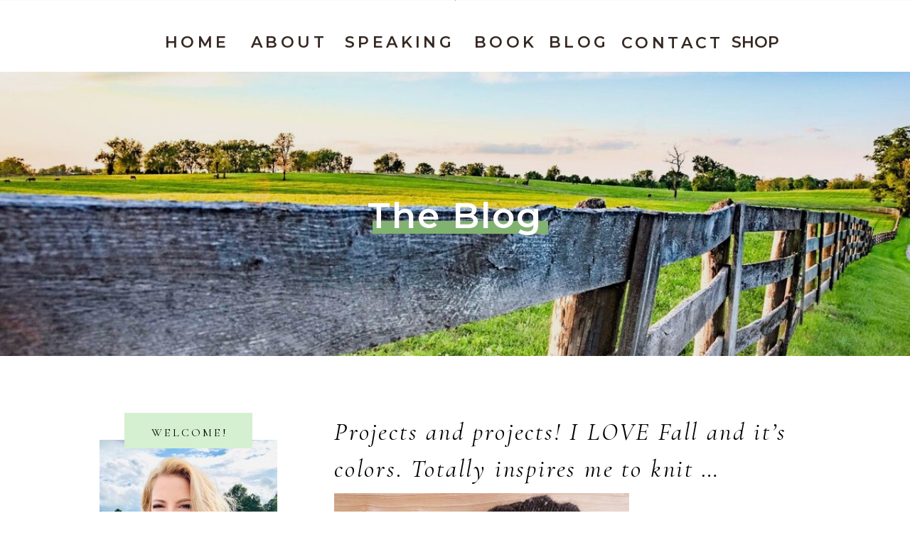

--- FILE ---
content_type: text/html; charset=UTF-8
request_url: https://sandisavage.com/tag/wellnesscoach/
body_size: 14684
content:
<!DOCTYPE html>
<html lang="en-US" class="d">
<head>
<link rel="stylesheet" type="text/css" href="//lib.showit.co/engine/2.6.1/showit.css" />
<title>wellnesscoach | Sandi Savage</title>
<meta name='robots' content='max-image-preview:large' />
<link rel="alternate" type="application/rss+xml" title="Sandi Savage &raquo; Feed" href="https://sandisavage.com/feed/" />
<link rel="alternate" type="application/rss+xml" title="Sandi Savage &raquo; Comments Feed" href="https://sandisavage.com/comments/feed/" />
<link rel="alternate" type="application/rss+xml" title="Sandi Savage &raquo; wellnesscoach Tag Feed" href="https://sandisavage.com/tag/wellnesscoach/feed/" />
<script type="text/javascript">
/* <![CDATA[ */
window._wpemojiSettings = {"baseUrl":"https:\/\/s.w.org\/images\/core\/emoji\/16.0.1\/72x72\/","ext":".png","svgUrl":"https:\/\/s.w.org\/images\/core\/emoji\/16.0.1\/svg\/","svgExt":".svg","source":{"concatemoji":"https:\/\/sandisavage.com\/wp-includes\/js\/wp-emoji-release.min.js?ver=6.8.3"}};
/*! This file is auto-generated */
!function(s,n){var o,i,e;function c(e){try{var t={supportTests:e,timestamp:(new Date).valueOf()};sessionStorage.setItem(o,JSON.stringify(t))}catch(e){}}function p(e,t,n){e.clearRect(0,0,e.canvas.width,e.canvas.height),e.fillText(t,0,0);var t=new Uint32Array(e.getImageData(0,0,e.canvas.width,e.canvas.height).data),a=(e.clearRect(0,0,e.canvas.width,e.canvas.height),e.fillText(n,0,0),new Uint32Array(e.getImageData(0,0,e.canvas.width,e.canvas.height).data));return t.every(function(e,t){return e===a[t]})}function u(e,t){e.clearRect(0,0,e.canvas.width,e.canvas.height),e.fillText(t,0,0);for(var n=e.getImageData(16,16,1,1),a=0;a<n.data.length;a++)if(0!==n.data[a])return!1;return!0}function f(e,t,n,a){switch(t){case"flag":return n(e,"\ud83c\udff3\ufe0f\u200d\u26a7\ufe0f","\ud83c\udff3\ufe0f\u200b\u26a7\ufe0f")?!1:!n(e,"\ud83c\udde8\ud83c\uddf6","\ud83c\udde8\u200b\ud83c\uddf6")&&!n(e,"\ud83c\udff4\udb40\udc67\udb40\udc62\udb40\udc65\udb40\udc6e\udb40\udc67\udb40\udc7f","\ud83c\udff4\u200b\udb40\udc67\u200b\udb40\udc62\u200b\udb40\udc65\u200b\udb40\udc6e\u200b\udb40\udc67\u200b\udb40\udc7f");case"emoji":return!a(e,"\ud83e\udedf")}return!1}function g(e,t,n,a){var r="undefined"!=typeof WorkerGlobalScope&&self instanceof WorkerGlobalScope?new OffscreenCanvas(300,150):s.createElement("canvas"),o=r.getContext("2d",{willReadFrequently:!0}),i=(o.textBaseline="top",o.font="600 32px Arial",{});return e.forEach(function(e){i[e]=t(o,e,n,a)}),i}function t(e){var t=s.createElement("script");t.src=e,t.defer=!0,s.head.appendChild(t)}"undefined"!=typeof Promise&&(o="wpEmojiSettingsSupports",i=["flag","emoji"],n.supports={everything:!0,everythingExceptFlag:!0},e=new Promise(function(e){s.addEventListener("DOMContentLoaded",e,{once:!0})}),new Promise(function(t){var n=function(){try{var e=JSON.parse(sessionStorage.getItem(o));if("object"==typeof e&&"number"==typeof e.timestamp&&(new Date).valueOf()<e.timestamp+604800&&"object"==typeof e.supportTests)return e.supportTests}catch(e){}return null}();if(!n){if("undefined"!=typeof Worker&&"undefined"!=typeof OffscreenCanvas&&"undefined"!=typeof URL&&URL.createObjectURL&&"undefined"!=typeof Blob)try{var e="postMessage("+g.toString()+"("+[JSON.stringify(i),f.toString(),p.toString(),u.toString()].join(",")+"));",a=new Blob([e],{type:"text/javascript"}),r=new Worker(URL.createObjectURL(a),{name:"wpTestEmojiSupports"});return void(r.onmessage=function(e){c(n=e.data),r.terminate(),t(n)})}catch(e){}c(n=g(i,f,p,u))}t(n)}).then(function(e){for(var t in e)n.supports[t]=e[t],n.supports.everything=n.supports.everything&&n.supports[t],"flag"!==t&&(n.supports.everythingExceptFlag=n.supports.everythingExceptFlag&&n.supports[t]);n.supports.everythingExceptFlag=n.supports.everythingExceptFlag&&!n.supports.flag,n.DOMReady=!1,n.readyCallback=function(){n.DOMReady=!0}}).then(function(){return e}).then(function(){var e;n.supports.everything||(n.readyCallback(),(e=n.source||{}).concatemoji?t(e.concatemoji):e.wpemoji&&e.twemoji&&(t(e.twemoji),t(e.wpemoji)))}))}((window,document),window._wpemojiSettings);
/* ]]> */
</script>
<style id='wp-emoji-styles-inline-css' type='text/css'>

	img.wp-smiley, img.emoji {
		display: inline !important;
		border: none !important;
		box-shadow: none !important;
		height: 1em !important;
		width: 1em !important;
		margin: 0 0.07em !important;
		vertical-align: -0.1em !important;
		background: none !important;
		padding: 0 !important;
	}
</style>
<link rel='stylesheet' id='wp-block-library-css' href='https://sandisavage.com/wp-includes/css/dist/block-library/style.min.css?ver=6.8.3' type='text/css' media='all' />
<style id='classic-theme-styles-inline-css' type='text/css'>
/*! This file is auto-generated */
.wp-block-button__link{color:#fff;background-color:#32373c;border-radius:9999px;box-shadow:none;text-decoration:none;padding:calc(.667em + 2px) calc(1.333em + 2px);font-size:1.125em}.wp-block-file__button{background:#32373c;color:#fff;text-decoration:none}
</style>
<style id='global-styles-inline-css' type='text/css'>
:root{--wp--preset--aspect-ratio--square: 1;--wp--preset--aspect-ratio--4-3: 4/3;--wp--preset--aspect-ratio--3-4: 3/4;--wp--preset--aspect-ratio--3-2: 3/2;--wp--preset--aspect-ratio--2-3: 2/3;--wp--preset--aspect-ratio--16-9: 16/9;--wp--preset--aspect-ratio--9-16: 9/16;--wp--preset--color--black: #000000;--wp--preset--color--cyan-bluish-gray: #abb8c3;--wp--preset--color--white: #ffffff;--wp--preset--color--pale-pink: #f78da7;--wp--preset--color--vivid-red: #cf2e2e;--wp--preset--color--luminous-vivid-orange: #ff6900;--wp--preset--color--luminous-vivid-amber: #fcb900;--wp--preset--color--light-green-cyan: #7bdcb5;--wp--preset--color--vivid-green-cyan: #00d084;--wp--preset--color--pale-cyan-blue: #8ed1fc;--wp--preset--color--vivid-cyan-blue: #0693e3;--wp--preset--color--vivid-purple: #9b51e0;--wp--preset--gradient--vivid-cyan-blue-to-vivid-purple: linear-gradient(135deg,rgba(6,147,227,1) 0%,rgb(155,81,224) 100%);--wp--preset--gradient--light-green-cyan-to-vivid-green-cyan: linear-gradient(135deg,rgb(122,220,180) 0%,rgb(0,208,130) 100%);--wp--preset--gradient--luminous-vivid-amber-to-luminous-vivid-orange: linear-gradient(135deg,rgba(252,185,0,1) 0%,rgba(255,105,0,1) 100%);--wp--preset--gradient--luminous-vivid-orange-to-vivid-red: linear-gradient(135deg,rgba(255,105,0,1) 0%,rgb(207,46,46) 100%);--wp--preset--gradient--very-light-gray-to-cyan-bluish-gray: linear-gradient(135deg,rgb(238,238,238) 0%,rgb(169,184,195) 100%);--wp--preset--gradient--cool-to-warm-spectrum: linear-gradient(135deg,rgb(74,234,220) 0%,rgb(151,120,209) 20%,rgb(207,42,186) 40%,rgb(238,44,130) 60%,rgb(251,105,98) 80%,rgb(254,248,76) 100%);--wp--preset--gradient--blush-light-purple: linear-gradient(135deg,rgb(255,206,236) 0%,rgb(152,150,240) 100%);--wp--preset--gradient--blush-bordeaux: linear-gradient(135deg,rgb(254,205,165) 0%,rgb(254,45,45) 50%,rgb(107,0,62) 100%);--wp--preset--gradient--luminous-dusk: linear-gradient(135deg,rgb(255,203,112) 0%,rgb(199,81,192) 50%,rgb(65,88,208) 100%);--wp--preset--gradient--pale-ocean: linear-gradient(135deg,rgb(255,245,203) 0%,rgb(182,227,212) 50%,rgb(51,167,181) 100%);--wp--preset--gradient--electric-grass: linear-gradient(135deg,rgb(202,248,128) 0%,rgb(113,206,126) 100%);--wp--preset--gradient--midnight: linear-gradient(135deg,rgb(2,3,129) 0%,rgb(40,116,252) 100%);--wp--preset--font-size--small: 13px;--wp--preset--font-size--medium: 20px;--wp--preset--font-size--large: 36px;--wp--preset--font-size--x-large: 42px;--wp--preset--spacing--20: 0.44rem;--wp--preset--spacing--30: 0.67rem;--wp--preset--spacing--40: 1rem;--wp--preset--spacing--50: 1.5rem;--wp--preset--spacing--60: 2.25rem;--wp--preset--spacing--70: 3.38rem;--wp--preset--spacing--80: 5.06rem;--wp--preset--shadow--natural: 6px 6px 9px rgba(0, 0, 0, 0.2);--wp--preset--shadow--deep: 12px 12px 50px rgba(0, 0, 0, 0.4);--wp--preset--shadow--sharp: 6px 6px 0px rgba(0, 0, 0, 0.2);--wp--preset--shadow--outlined: 6px 6px 0px -3px rgba(255, 255, 255, 1), 6px 6px rgba(0, 0, 0, 1);--wp--preset--shadow--crisp: 6px 6px 0px rgba(0, 0, 0, 1);}:where(.is-layout-flex){gap: 0.5em;}:where(.is-layout-grid){gap: 0.5em;}body .is-layout-flex{display: flex;}.is-layout-flex{flex-wrap: wrap;align-items: center;}.is-layout-flex > :is(*, div){margin: 0;}body .is-layout-grid{display: grid;}.is-layout-grid > :is(*, div){margin: 0;}:where(.wp-block-columns.is-layout-flex){gap: 2em;}:where(.wp-block-columns.is-layout-grid){gap: 2em;}:where(.wp-block-post-template.is-layout-flex){gap: 1.25em;}:where(.wp-block-post-template.is-layout-grid){gap: 1.25em;}.has-black-color{color: var(--wp--preset--color--black) !important;}.has-cyan-bluish-gray-color{color: var(--wp--preset--color--cyan-bluish-gray) !important;}.has-white-color{color: var(--wp--preset--color--white) !important;}.has-pale-pink-color{color: var(--wp--preset--color--pale-pink) !important;}.has-vivid-red-color{color: var(--wp--preset--color--vivid-red) !important;}.has-luminous-vivid-orange-color{color: var(--wp--preset--color--luminous-vivid-orange) !important;}.has-luminous-vivid-amber-color{color: var(--wp--preset--color--luminous-vivid-amber) !important;}.has-light-green-cyan-color{color: var(--wp--preset--color--light-green-cyan) !important;}.has-vivid-green-cyan-color{color: var(--wp--preset--color--vivid-green-cyan) !important;}.has-pale-cyan-blue-color{color: var(--wp--preset--color--pale-cyan-blue) !important;}.has-vivid-cyan-blue-color{color: var(--wp--preset--color--vivid-cyan-blue) !important;}.has-vivid-purple-color{color: var(--wp--preset--color--vivid-purple) !important;}.has-black-background-color{background-color: var(--wp--preset--color--black) !important;}.has-cyan-bluish-gray-background-color{background-color: var(--wp--preset--color--cyan-bluish-gray) !important;}.has-white-background-color{background-color: var(--wp--preset--color--white) !important;}.has-pale-pink-background-color{background-color: var(--wp--preset--color--pale-pink) !important;}.has-vivid-red-background-color{background-color: var(--wp--preset--color--vivid-red) !important;}.has-luminous-vivid-orange-background-color{background-color: var(--wp--preset--color--luminous-vivid-orange) !important;}.has-luminous-vivid-amber-background-color{background-color: var(--wp--preset--color--luminous-vivid-amber) !important;}.has-light-green-cyan-background-color{background-color: var(--wp--preset--color--light-green-cyan) !important;}.has-vivid-green-cyan-background-color{background-color: var(--wp--preset--color--vivid-green-cyan) !important;}.has-pale-cyan-blue-background-color{background-color: var(--wp--preset--color--pale-cyan-blue) !important;}.has-vivid-cyan-blue-background-color{background-color: var(--wp--preset--color--vivid-cyan-blue) !important;}.has-vivid-purple-background-color{background-color: var(--wp--preset--color--vivid-purple) !important;}.has-black-border-color{border-color: var(--wp--preset--color--black) !important;}.has-cyan-bluish-gray-border-color{border-color: var(--wp--preset--color--cyan-bluish-gray) !important;}.has-white-border-color{border-color: var(--wp--preset--color--white) !important;}.has-pale-pink-border-color{border-color: var(--wp--preset--color--pale-pink) !important;}.has-vivid-red-border-color{border-color: var(--wp--preset--color--vivid-red) !important;}.has-luminous-vivid-orange-border-color{border-color: var(--wp--preset--color--luminous-vivid-orange) !important;}.has-luminous-vivid-amber-border-color{border-color: var(--wp--preset--color--luminous-vivid-amber) !important;}.has-light-green-cyan-border-color{border-color: var(--wp--preset--color--light-green-cyan) !important;}.has-vivid-green-cyan-border-color{border-color: var(--wp--preset--color--vivid-green-cyan) !important;}.has-pale-cyan-blue-border-color{border-color: var(--wp--preset--color--pale-cyan-blue) !important;}.has-vivid-cyan-blue-border-color{border-color: var(--wp--preset--color--vivid-cyan-blue) !important;}.has-vivid-purple-border-color{border-color: var(--wp--preset--color--vivid-purple) !important;}.has-vivid-cyan-blue-to-vivid-purple-gradient-background{background: var(--wp--preset--gradient--vivid-cyan-blue-to-vivid-purple) !important;}.has-light-green-cyan-to-vivid-green-cyan-gradient-background{background: var(--wp--preset--gradient--light-green-cyan-to-vivid-green-cyan) !important;}.has-luminous-vivid-amber-to-luminous-vivid-orange-gradient-background{background: var(--wp--preset--gradient--luminous-vivid-amber-to-luminous-vivid-orange) !important;}.has-luminous-vivid-orange-to-vivid-red-gradient-background{background: var(--wp--preset--gradient--luminous-vivid-orange-to-vivid-red) !important;}.has-very-light-gray-to-cyan-bluish-gray-gradient-background{background: var(--wp--preset--gradient--very-light-gray-to-cyan-bluish-gray) !important;}.has-cool-to-warm-spectrum-gradient-background{background: var(--wp--preset--gradient--cool-to-warm-spectrum) !important;}.has-blush-light-purple-gradient-background{background: var(--wp--preset--gradient--blush-light-purple) !important;}.has-blush-bordeaux-gradient-background{background: var(--wp--preset--gradient--blush-bordeaux) !important;}.has-luminous-dusk-gradient-background{background: var(--wp--preset--gradient--luminous-dusk) !important;}.has-pale-ocean-gradient-background{background: var(--wp--preset--gradient--pale-ocean) !important;}.has-electric-grass-gradient-background{background: var(--wp--preset--gradient--electric-grass) !important;}.has-midnight-gradient-background{background: var(--wp--preset--gradient--midnight) !important;}.has-small-font-size{font-size: var(--wp--preset--font-size--small) !important;}.has-medium-font-size{font-size: var(--wp--preset--font-size--medium) !important;}.has-large-font-size{font-size: var(--wp--preset--font-size--large) !important;}.has-x-large-font-size{font-size: var(--wp--preset--font-size--x-large) !important;}
:where(.wp-block-post-template.is-layout-flex){gap: 1.25em;}:where(.wp-block-post-template.is-layout-grid){gap: 1.25em;}
:where(.wp-block-columns.is-layout-flex){gap: 2em;}:where(.wp-block-columns.is-layout-grid){gap: 2em;}
:root :where(.wp-block-pullquote){font-size: 1.5em;line-height: 1.6;}
</style>
<link rel='stylesheet' id='pub-style-css' href='https://sandisavage.com/wp-content/themes/showit/pubs/tgnmi-wrrrkoorksw62gow/20251120163431Sg85ayp/assets/pub.css?ver=1763656475' type='text/css' media='all' />
<script type="text/javascript" src="https://sandisavage.com/wp-includes/js/jquery/jquery.min.js?ver=3.7.1" id="jquery-core-js"></script>
<script type="text/javascript" id="jquery-core-js-after">
/* <![CDATA[ */
$ = jQuery;
/* ]]> */
</script>
<script type="text/javascript" src="https://sandisavage.com/wp-includes/js/jquery/jquery-migrate.min.js?ver=3.4.1" id="jquery-migrate-js"></script>
<script type="text/javascript" src="https://sandisavage.com/wp-content/themes/showit/pubs/tgnmi-wrrrkoorksw62gow/20251120163431Sg85ayp/assets/pub.js?ver=1763656475" id="pub-script-js"></script>
<link rel="https://api.w.org/" href="https://sandisavage.com/wp-json/" /><link rel="alternate" title="JSON" type="application/json" href="https://sandisavage.com/wp-json/wp/v2/tags/166" /><link rel="EditURI" type="application/rsd+xml" title="RSD" href="https://sandisavage.com/xmlrpc.php?rsd" />
<style type="text/css">.recentcomments a{display:inline !important;padding:0 !important;margin:0 !important;}</style>
<meta charset="UTF-8" />
<meta name="viewport" content="width=device-width, initial-scale=1" />
<link rel="icon" type="image/png" href="//static.showit.co/200/tJHeVZsEVC3eC5IEc1nuww/134873/copy_of_sslogo_2.png" />
<link rel="preconnect" href="https://static.showit.co" />

<link rel="preconnect" href="https://fonts.googleapis.com">
<link rel="preconnect" href="https://fonts.gstatic.com" crossorigin>
<link href="https://fonts.googleapis.com/css?family=Montserrat:600|Josefin+Sans:regular|Montserrat:300|Cormorant+Garamond:regular|Cormorant+Garamond:italic|Josefin+Sans:600|Cormorant:regular|Cormorant+Infant:regular|Raleway:300|Montserrat:regular" rel="stylesheet" type="text/css"/>
<style>
@font-face{font-family:Printed Moments;src:url('//static.showit.co/file/6UR2Lo1bSsSDrM-_lTKYHA/shared/printedmoments.woff');}
</style>
<script id="init_data" type="application/json">
{"mobile":{"w":320,"bgMediaType":"none","defaultTrIn":{"type":"fade"},"defaultTrOut":{"type":"fade"},"bgFillType":"color","bgColor":"#ffffff"},"desktop":{"w":1200,"bgColor":"#ffffff","bgMediaType":"none","bgFillType":"color"},"sid":"tgnmi-wrrrkoorksw62gow","break":768,"assetURL":"//static.showit.co","contactFormId":"134873/259786","cfAction":"aHR0cHM6Ly9jbGllbnRzZXJ2aWNlLnNob3dpdC5jby9jb250YWN0Zm9ybQ==","sgAction":"aHR0cHM6Ly9jbGllbnRzZXJ2aWNlLnNob3dpdC5jby9zb2NpYWxncmlk","blockData":[{"slug":"navigation","visible":"a","states":[],"d":{"h":1,"w":1200,"bgFillType":"color","bgColor":"colors-7","bgMediaType":"none"},"m":{"h":79,"w":320,"bgFillType":"color","bgColor":"colors-7","bgMediaType":"none"}},{"slug":"mobile-menu-1","visible":"m","states":[],"d":{"h":400,"w":1200,"bgFillType":"color","bgColor":"#ffffff","bgMediaType":"none"},"m":{"h":500,"w":320,"locking":{"side":"t"},"nature":"wH","trIn":{"type":"slide","duration":0.5,"direction":"Left"},"trOut":{"type":"slide","duration":0.5,"direction":"Left"},"stateTrIn":{"type":"fade","direction":"Right"},"bgFillType":"color","bgColor":"#f9d5bd","bgMediaType":"image","bgImage":{"key":"HLLhElI7ROq-eRqTbRQ2JQ/134873/retreat1.jpg","aspect_ratio":0.66667,"title":"retreat1","type":"asset"},"bgOpacity":100,"bgPos":"cm","bgScale":"cover","bgScroll":"p","tr":{"in":{"cl":"slideInLeft","d":0.5,"dl":"0"},"out":{"cl":"slideOutLeft","d":0.5,"dl":"0"}}}},{"slug":"header","visible":"a","states":[],"d":{"h":500,"w":1200,"bgFillType":"color","bgColor":"#ffffff","bgMediaType":"none"},"m":{"h":227,"w":320,"bgFillType":"color","bgColor":"#ffffff","bgMediaType":"none"}},{"slug":"sidebar","visible":"d","states":[],"d":{"h":1,"w":1200,"locking":{"offset":175},"bgFillType":"color","bgColor":"#000000:0","bgMediaType":"none"},"m":{"h":200,"w":320,"bgFillType":"color","bgColor":"#FFFFFF","bgMediaType":"none"}},{"slug":"post-title","visible":"a","states":[],"d":{"h":781,"w":1200,"nature":"dH","bgFillType":"color","bgColor":"#ffffff","bgMediaType":"none"},"m":{"h":631,"w":320,"nature":"dH","bgFillType":"color","bgColor":"#ffffff","bgMediaType":"none"}},{"slug":"older-newer","visible":"a","states":[],"d":{"h":200,"w":1200,"bgFillType":"color","bgColor":"#ffffff","bgMediaType":"none"},"m":{"h":120,"w":320,"bgFillType":"color","bgColor":"#ffffff","bgMediaType":"none"}},{"slug":"footer-2","visible":"a","states":[],"d":{"h":341,"w":1200,"bgFillType":"color","bgColor":"#ffffff:100","bgMediaType":"none"},"m":{"h":295,"w":320,"bgFillType":"color","bgColor":"#ffffff:100","bgMediaType":"none"}},{"slug":"footer-1","visible":"a","states":[{"d":{"bgFillType":"color","bgColor":"#000000:0","bgMediaType":"none"},"m":{"bgFillType":"color","bgColor":"#000000:0","bgMediaType":"none"},"slug":"view-1"}],"d":{"h":49,"w":1200,"bgFillType":"color","bgColor":"#ffffff","bgMediaType":"none"},"m":{"h":51,"w":320,"bgFillType":"color","bgColor":"#ffffff","bgMediaType":"none"},"stateTrans":[{}]}],"elementData":[{"type":"icon","visible":"m","id":"navigation_0","blockId":"navigation","m":{"x":278,"y":26,"w":25,"h":25,"a":0},"d":{"x":550,"y":-49,"w":100,"h":100,"a":0},"pc":[{"type":"show","block":"mobile-menu-1"}]},{"type":"graphic","visible":"a","id":"navigation_1","blockId":"navigation","m":{"x":133,"y":12,"w":55,"h":55,"a":0},"d":{"x":600,"y":0,"w":1,"h":1,"a":0},"c":{"key":"jVKUB3nwpVJRHMSIcOId2w/134873/sandi.png","aspect_ratio":1}},{"type":"text","visible":"d","id":"navigation_2","blockId":"navigation","m":{"x":110,"y":46,"w":100,"h":45,"a":0},"d":{"x":834,"y":41,"w":85,"h":22,"a":0}},{"type":"text","visible":"d","id":"navigation_3","blockId":"navigation","m":{"x":110,"y":46,"w":100,"h":45,"a":0},"d":{"x":732,"y":40,"w":49,"h":22,"a":0}},{"type":"text","visible":"d","id":"navigation_4","blockId":"navigation","m":{"x":110,"y":156,"w":100,"h":25,"a":0},"d":{"x":445,"y":40,"w":116,"h":22,"a":0}},{"type":"text","visible":"d","id":"navigation_5","blockId":"navigation","m":{"x":110,"y":223,"w":100,"h":37,"a":0},"d":{"x":313,"y":40,"w":60,"h":22,"a":0}},{"type":"text","visible":"d","id":"navigation_6","blockId":"navigation","m":{"x":110,"y":270,"w":100,"h":41,"a":0},"d":{"x":192,"y":40,"w":54,"h":22,"a":0}},{"type":"graphic","visible":"a","id":"navigation_7","blockId":"navigation","m":{"x":133,"y":12,"w":55,"h":55,"a":0},"d":{"x":600,"y":0,"w":1,"h":1,"a":0},"c":{"key":"jVKUB3nwpVJRHMSIcOId2w/134873/sandi.png","aspect_ratio":1}},{"type":"text","visible":"d","id":"navigation_8","blockId":"navigation","m":{"x":120,"y":280,"w":100,"h":41,"a":0},"d":{"x":627,"y":40,"w":54,"h":22,"a":0}},{"type":"text","visible":"a","id":"navigation_9","blockId":"navigation","m":{"x":0,"y":24,"w":130,"h":31,"a":0},"d":{"x":945,"y":45,"w":155,"h":37,"a":0}},{"type":"simple","visible":"a","id":"mobile-menu-1_0","blockId":"mobile-menu-1","m":{"x":48,"y":83,"w":224,"h":274,"a":0},"d":{"x":360,"y":120,"w":480,"h":160,"a":0}},{"type":"text","visible":"a","id":"mobile-menu-1_1","blockId":"mobile-menu-1","m":{"x":85,"y":250,"w":150,"h":22,"a":0},"d":{"x":1103,"y":39,"w":49,"h":22,"a":0,"lockH":"r","lockV":"t"}},{"type":"text","visible":"a","id":"mobile-menu-1_2","blockId":"mobile-menu-1","m":{"x":85,"y":220,"w":150,"h":22,"a":0},"d":{"x":1103,"y":39,"w":49,"h":22,"a":0,"lockH":"r","lockV":"t"}},{"type":"text","visible":"a","id":"mobile-menu-1_3","blockId":"mobile-menu-1","m":{"x":85,"y":184,"w":150,"h":22,"a":0},"d":{"x":697,"y":39,"w":106,"h":22,"a":0,"lockH":"r","lockV":"t"}},{"type":"text","visible":"a","id":"mobile-menu-1_4","blockId":"mobile-menu-1","m":{"x":85,"y":146,"w":150,"h":22,"a":0},"d":{"x":582,"y":39,"w":60,"h":22,"a":0,"lockH":"r","lockV":"t"}},{"type":"text","visible":"a","id":"mobile-menu-1_5","blockId":"mobile-menu-1","m":{"x":85,"y":111,"w":150,"h":22,"a":0},"d":{"x":473,"y":39,"w":54,"h":22,"a":0,"lockH":"r","lockV":"t"}},{"type":"icon","visible":"a","id":"mobile-menu-1_6","blockId":"mobile-menu-1","m":{"x":278,"y":26,"w":25,"h":25,"a":0,"lockV":"t"},"d":{"x":550,"y":-49,"w":100,"h":100,"a":0},"pc":[{"type":"hide","block":"mobile-menu-1"}]},{"type":"simple","visible":"a","id":"mobile-menu-1_7","blockId":"mobile-menu-1","m":{"x":90,"y":47,"w":140,"h":50,"a":0},"d":{"x":375,"y":175,"w":450,"h":50,"a":0}},{"type":"text","visible":"m","id":"mobile-menu-1_8","blockId":"mobile-menu-1","m":{"x":97,"y":62,"w":126,"h":24,"a":0},"d":{"x":423,"y":189,"w":359,"h":24,"a":0}},{"type":"text","visible":"a","id":"mobile-menu-1_9","blockId":"mobile-menu-1","m":{"x":93,"y":280,"w":130,"h":27,"a":0},"d":{"x":522,"y":182,"w":155.4,"h":37,"a":0}},{"type":"graphic","visible":"a","id":"header_0","blockId":"header","m":{"x":0,"y":76,"w":320,"h":200,"a":0},"d":{"x":0,"y":100,"w":1200,"h":400,"a":0,"lockH":"s"},"c":{"key":"SnCXPZcdmbRlXFM1un7ncg/134873/untitled_design_1.jpg","aspect_ratio":1.77778}},{"type":"simple","visible":"a","id":"header_1","blockId":"header","m":{"x":0,"y":76,"w":320,"h":150,"a":0},"d":{"x":0,"y":100,"w":1200,"h":400,"a":0,"lockH":"s"}},{"type":"line","visible":"a","id":"header_2","blockId":"header","m":{"x":96,"y":172,"w":165,"h":13,"a":0},"d":{"x":484,"y":310,"w":247,"h":18,"a":0}},{"type":"text","visible":"a","id":"header_3","blockId":"header","m":{"x":0,"y":148,"w":320,"h":48,"a":0},"d":{"x":432,"y":265,"w":336,"h":71,"a":0}},{"type":"simple","visible":"a","id":"sidebar_0","blockId":"sidebar","m":{"x":48,"y":30,"w":224,"h":140,"a":0},"d":{"x":100,"y":1710,"w":250,"h":60,"a":0}},{"type":"text","visible":"a","id":"sidebar_1","blockId":"sidebar","m":{"x":109,"y":91,"w":102.60000000000001,"h":19,"a":0},"d":{"x":125,"y":1724,"w":200,"h":33,"a":0}},{"type":"simple","visible":"a","id":"sidebar_11","blockId":"sidebar","m":{"x":48,"y":30,"w":224,"h":140,"a":0},"d":{"x":100,"y":652,"w":250,"h":98,"a":0}},{"type":"icon","visible":"a","id":"sidebar_12","blockId":"sidebar","m":{"x":109,"y":45,"w":21,"h":21,"a":0},"d":{"x":132,"y":691,"w":21,"h":21,"a":0}},{"type":"icon","visible":"a","id":"sidebar_13","blockId":"sidebar","m":{"x":150,"y":45,"w":21,"h":21,"a":0},"d":{"x":187,"y":691,"w":21,"h":21,"a":0}},{"type":"icon","visible":"a","id":"sidebar_14","blockId":"sidebar","m":{"x":191,"y":45,"w":21,"h":21,"a":0},"d":{"x":242,"y":691,"w":21,"h":21,"a":0}},{"type":"icon","visible":"a","id":"sidebar_15","blockId":"sidebar","m":{"x":109,"y":45,"w":21,"h":21,"a":0},"d":{"x":297,"y":691,"w":21,"h":21,"a":0}},{"type":"text","visible":"a","id":"sidebar_16","blockId":"sidebar","m":{"x":98,"y":89,"w":124.19999999999999,"h":23,"a":0},"d":{"x":100,"y":415,"w":250,"h":182,"a":0}},{"type":"graphic","visible":"a","id":"sidebar_17","blockId":"sidebar","m":{"x":108,"y":30,"w":105.141,"h":140,"a":0},"d":{"x":100,"y":118,"w":250,"h":290,"a":0},"c":{"key":"L3IUWj4qQkAw_3y-_kiwKA/134873/img_8792.jpg","aspect_ratio":1.33333}},{"type":"simple","visible":"a","id":"sidebar_18","blockId":"sidebar","m":{"x":78,"y":39,"w":165,"h":50,"a":0},"d":{"x":135,"y":80,"w":180,"h":50,"a":0}},{"type":"text","visible":"a","id":"sidebar_19","blockId":"sidebar","m":{"x":104,"y":52,"w":116,"h":24,"a":0},"d":{"x":168,"y":94,"w":118,"h":24,"a":0}},{"type":"line","visible":"a","id":"post-title_0","blockId":"post-title","m":{"x":20,"y":581,"w":280,"a":0,"lockV":"b"},"d":{"x":430,"y":751,"w":670,"h":12,"a":0}},{"type":"text","visible":"a","id":"post-title_1","blockId":"post-title","m":{"x":47,"y":569,"w":227,"h":24,"a":0,"lockV":"b"},"d":{"x":863,"y":739,"w":227,"h":24,"a":0,"lockV":"b"}},{"type":"text","visible":"a","id":"post-title_2","blockId":"post-title","m":{"x":20,"y":348,"w":280,"h":193,"a":0,"lockV":"b"},"d":{"x":430,"y":573,"w":670,"h":137,"a":0,"lockV":"b"}},{"type":"graphic","visible":"a","id":"post-title_3","blockId":"post-title","m":{"x":20,"y":134,"w":200,"h":200,"a":0,"lockV":"b"},"d":{"x":430,"y":140,"w":415,"h":415,"a":0,"lockV":"b"},"c":{"key":"0JT-w-Y8SNmlKPmPGf0Mgw/shared/jasmine-star-stock-photo4.jpg","aspect_ratio":1.5}},{"type":"text","visible":"a","id":"post-title_4","blockId":"post-title","m":{"x":20,"y":46,"w":280,"h":73,"a":0},"d":{"x":430,"y":80,"w":670,"h":52,"a":0}},{"type":"text","visible":"a","id":"older-newer_0","blockId":"older-newer","m":{"x":175,"y":46,"w":102.60000000000001,"h":25,"a":0},"d":{"x":793,"y":46,"w":128,"h":32,"a":0}},{"type":"text","visible":"a","id":"older-newer_1","blockId":"older-newer","m":{"x":42,"y":46,"w":103,"h":25,"a":0},"d":{"x":615,"y":46,"w":128,"h":32,"a":0}},{"type":"icon","visible":"a","id":"footer-2_4","blockId":"footer-2","m":{"x":191,"y":265,"w":21,"h":21,"a":0},"d":{"x":958,"y":268,"w":21,"h":21,"a":0}},{"type":"icon","visible":"a","id":"footer-2_5","blockId":"footer-2","m":{"x":150,"y":265,"w":21,"h":21,"a":0},"d":{"x":901,"y":268,"w":21,"h":21,"a":0}},{"type":"icon","visible":"a","id":"footer-2_6","blockId":"footer-2","m":{"x":109,"y":265,"w":21,"h":21,"a":0},"d":{"x":845,"y":268,"w":21,"h":21,"a":0}},{"type":"text","visible":"d","id":"footer-2_7","blockId":"footer-2","m":{"x":216,"y":81,"w":30,"h":26,"a":0},"d":{"x":668,"y":263,"w":36,"h":30,"a":0,"lockV":"t"}},{"type":"text","visible":"d","id":"footer-2_8","blockId":"footer-2","m":{"x":75,"y":81,"w":54,"h":26,"a":0},"d":{"x":545,"y":264,"w":69,"h":30,"a":0,"lockV":"t"}},{"type":"text","visible":"d","id":"footer-2_9","blockId":"footer-2","m":{"x":191,"y":46,"w":56,"h":26,"a":0},"d":{"x":412,"y":263,"w":82,"h":30,"a":0,"lockV":"t"}},{"type":"text","visible":"d","id":"footer-2_10","blockId":"footer-2","m":{"x":132,"y":46,"w":39,"h":26,"a":0},"d":{"x":310,"y":263,"w":49,"h":30,"a":0,"lockV":"t"}},{"type":"text","visible":"d","id":"footer-2_11","blockId":"footer-2","m":{"x":74,"y":46,"w":38,"h":26,"a":0},"d":{"x":221,"y":263,"w":48,"h":30,"a":0,"lockV":"t"}},{"type":"text","visible":"m","id":"footer-2_12","blockId":"footer-2","m":{"x":25,"y":250,"w":270,"h":26,"a":0},"d":{"x":626,"y":123,"w":273,"h":30,"a":0}},{"type":"text","visible":"d","id":"footer-2_13","blockId":"footer-2","m":{"x":216,"y":81,"w":30,"h":26,"a":0},"d":{"x":744,"y":263,"w":65,"h":30,"a":0,"lockV":"t"}},{"type":"social","visible":"a","id":"footer-2_14","blockId":"footer-2","m":{"x":11,"y":19,"w":300,"h":214,"a":0},"d":{"x":44,"y":36,"w":1112,"h":205,"a":0}},{"type":"text","visible":"a","id":"footer-1_view-1_0","blockId":"footer-1","m":{"x":11,"y":8,"w":182,"h":17,"a":0},"d":{"x":474,"y":18,"w":252,"h":17,"a":0}}]}
</script>
<link
rel="stylesheet"
type="text/css"
href="https://cdnjs.cloudflare.com/ajax/libs/animate.css/3.4.0/animate.min.css"
/>


<script src="//lib.showit.co/engine/2.6.1/showit-lib.min.js"></script>
<script src="//lib.showit.co/engine/2.6.1/showit.min.js"></script>
<script>

function initPage(){

}
</script>

<style id="si-page-css">
html.m {background-color:rgba(255,255,255,1);}
html.d {background-color:rgba(255,255,255,1);}
.d .se:has(.st-primary) {border-radius:10px;box-shadow:none;opacity:1;overflow:hidden;}
.d .st-primary {padding:10px 14px 10px 14px;border-width:0px;border-color:rgba(53,40,34,1);background-color:rgba(53,40,34,1);background-image:none;border-radius:inherit;transition-duration:0.5s;}
.d .st-primary span {color:rgba(255,245,251,1);font-family:'Cormorant Infant';font-weight:400;font-style:normal;font-size:11px;text-align:center;text-transform:uppercase;letter-spacing:0.3em;line-height:1.5;transition-duration:0.5s;}
.d .se:has(.st-primary:hover), .d .se:has(.trigger-child-hovers:hover .st-primary) {}
.d .st-primary.se-button:hover, .d .trigger-child-hovers:hover .st-primary.se-button {background-color:rgba(53,40,34,1);background-image:none;transition-property:background-color,background-image;}
.d .st-primary.se-button:hover span, .d .trigger-child-hovers:hover .st-primary.se-button span {}
.m .se:has(.st-primary) {border-radius:10px;box-shadow:none;opacity:1;overflow:hidden;}
.m .st-primary {padding:10px 14px 10px 14px;border-width:0px;border-color:rgba(53,40,34,1);background-color:rgba(53,40,34,1);background-image:none;border-radius:inherit;}
.m .st-primary span {color:rgba(255,245,251,1);font-family:'Cormorant Infant';font-weight:400;font-style:normal;font-size:11px;text-align:center;text-transform:uppercase;letter-spacing:0.3em;line-height:1.4;}
.d .se:has(.st-secondary) {border-radius:10px;box-shadow:none;opacity:1;overflow:hidden;}
.d .st-secondary {padding:10px 14px 10px 14px;border-width:2px;border-color:rgba(53,40,34,1);background-color:rgba(0,0,0,0);background-image:none;border-radius:inherit;transition-duration:0.5s;}
.d .st-secondary span {color:rgba(53,40,34,1);font-family:'Cormorant Infant';font-weight:400;font-style:normal;font-size:11px;text-align:center;text-transform:uppercase;letter-spacing:0.3em;line-height:1.5;transition-duration:0.5s;}
.d .se:has(.st-secondary:hover), .d .se:has(.trigger-child-hovers:hover .st-secondary) {}
.d .st-secondary.se-button:hover, .d .trigger-child-hovers:hover .st-secondary.se-button {border-color:rgba(53,40,34,0.7);background-color:rgba(0,0,0,0);background-image:none;transition-property:border-color,background-color,background-image;}
.d .st-secondary.se-button:hover span, .d .trigger-child-hovers:hover .st-secondary.se-button span {color:rgba(53,40,34,0.7);transition-property:color;}
.m .se:has(.st-secondary) {border-radius:10px;box-shadow:none;opacity:1;overflow:hidden;}
.m .st-secondary {padding:10px 14px 10px 14px;border-width:2px;border-color:rgba(53,40,34,1);background-color:rgba(0,0,0,0);background-image:none;border-radius:inherit;}
.m .st-secondary span {color:rgba(53,40,34,1);font-family:'Cormorant Infant';font-weight:400;font-style:normal;font-size:11px;text-align:center;text-transform:uppercase;letter-spacing:0.3em;line-height:1.4;}
.d .st-d-title,.d .se-wpt h1 {color:rgba(53,40,34,1);line-height:1.4;letter-spacing:0em;font-size:45px;text-align:center;font-family:'Printed Moments';font-weight:400;font-style:normal;}
.d .se-wpt h1 {margin-bottom:30px;}
.d .st-d-title.se-rc a {color:rgba(53,40,34,1);}
.d .st-d-title.se-rc a:hover {text-decoration:underline;color:rgba(53,40,34,1);opacity:0.8;}
.m .st-m-title,.m .se-wpt h1 {color:rgba(53,40,34,1);line-height:1.4;letter-spacing:0em;font-size:20px;text-align:center;font-family:'Printed Moments';font-weight:400;font-style:normal;}
.m .se-wpt h1 {margin-bottom:20px;}
.m .st-m-title.se-rc a {color:rgba(53,40,34,1);}
.m .st-m-title.se-rc a:hover {text-decoration:underline;color:rgba(53,40,34,1);opacity:0.8;}
.d .st-d-heading,.d .se-wpt h2 {color:rgba(53,40,34,1);line-height:1.4;letter-spacing:0em;font-size:32px;text-align:center;font-family:'Montserrat';font-weight:300;font-style:normal;}
.d .se-wpt h2 {margin-bottom:24px;}
.d .st-d-heading.se-rc a {color:rgba(53,40,34,1);}
.d .st-d-heading.se-rc a:hover {text-decoration:underline;color:rgba(53,40,34,1);opacity:0.8;}
.m .st-m-heading,.m .se-wpt h2 {color:rgba(53,40,34,1);line-height:1.4;letter-spacing:0em;font-size:26px;text-align:center;font-family:'Montserrat';font-weight:300;font-style:normal;}
.m .se-wpt h2 {margin-bottom:20px;}
.m .st-m-heading.se-rc a {color:rgba(244,255,240,1);}
.m .st-m-heading.se-rc a:hover {text-decoration:underline;color:rgba(67,55,45,1);opacity:0.8;}
.d .st-d-subheading,.d .se-wpt h3 {color:rgba(53,40,34,1);text-transform:uppercase;line-height:1.5;letter-spacing:0.3em;font-size:11px;text-align:center;font-family:'Josefin Sans';font-weight:400;font-style:normal;}
.d .se-wpt h3 {margin-bottom:18px;}
.d .st-d-subheading.se-rc a {color:rgba(53,40,34,1);}
.d .st-d-subheading.se-rc a:hover {text-decoration:underline;color:rgba(53,40,34,1);opacity:0.8;}
.m .st-m-subheading,.m .se-wpt h3 {color:rgba(53,40,34,1);text-transform:uppercase;line-height:1.4;letter-spacing:0.3em;font-size:11px;text-align:center;font-family:'Josefin Sans';font-weight:400;font-style:normal;}
.m .se-wpt h3 {margin-bottom:18px;}
.m .st-m-subheading.se-rc a {color:rgba(53,40,34,1);}
.m .st-m-subheading.se-rc a:hover {text-decoration:underline;color:rgba(53,40,34,1);opacity:0.8;}
.d .st-d-paragraph {color:rgba(53,40,34,1);line-height:1.8;letter-spacing:0em;font-size:17px;text-align:justify;font-family:'Montserrat';font-weight:400;font-style:normal;}
.d .se-wpt p {margin-bottom:16px;}
.d .st-d-paragraph.se-rc a {color:rgba(53,40,34,1);}
.d .st-d-paragraph.se-rc a:hover {text-decoration:underline;color:rgba(53,40,34,1);opacity:0.8;}
.m .st-m-paragraph {color:rgba(53,40,34,1);line-height:2;letter-spacing:0em;font-size:17px;text-align:justify;font-family:'Montserrat';font-weight:400;font-style:normal;}
.m .se-wpt p {margin-bottom:16px;}
.m .st-m-paragraph.se-rc a {color:rgba(53,40,34,1);}
.m .st-m-paragraph.se-rc a:hover {text-decoration:underline;color:rgba(53,40,34,1);opacity:0.8;}
.sib-navigation {z-index:2;}
.m .sib-navigation {height:79px;}
.d .sib-navigation {height:1px;}
.m .sib-navigation .ss-bg {background-color:rgba(255,245,251,1);}
.d .sib-navigation .ss-bg {background-color:rgba(255,245,251,1);}
.d .sie-navigation_0 {left:550px;top:-49px;width:100px;height:100px;display:none;}
.m .sie-navigation_0 {left:278px;top:26px;width:25px;height:25px;}
.d .sie-navigation_0 svg {fill:rgba(130,178,112,1);}
.m .sie-navigation_0 svg {fill:rgba(53,40,34,1);}
.d .sie-navigation_1 {left:600px;top:0px;width:1px;height:1px;}
.m .sie-navigation_1 {left:133px;top:12px;width:55px;height:55px;}
.d .sie-navigation_1 .se-img {background-repeat:no-repeat;background-size:cover;background-position:50% 50%;border-radius:inherit;}
.m .sie-navigation_1 .se-img {background-repeat:no-repeat;background-size:cover;background-position:50% 50%;border-radius:inherit;}
.d .sie-navigation_2 {left:834px;top:41px;width:85px;height:22px;}
.m .sie-navigation_2 {left:110px;top:46px;width:100px;height:45px;display:none;}
.d .sie-navigation_2-text {color:rgba(53,40,34,1);text-transform:uppercase;line-height:1.8;letter-spacing:0.2em;font-size:22px;text-align:left;font-family:'Montserrat';font-weight:600;font-style:normal;}
.m .sie-navigation_2-text {color:rgba(53,40,34,1);text-transform:uppercase;line-height:1.8;letter-spacing:0.2em;font-size:22px;text-align:left;font-family:'Montserrat';font-weight:600;font-style:normal;}
.d .sie-navigation_3 {left:732px;top:40px;width:49px;height:22px;}
.m .sie-navigation_3 {left:110px;top:46px;width:100px;height:45px;display:none;}
.d .sie-navigation_3-text {color:rgba(53,40,34,1);text-transform:uppercase;line-height:1.8;letter-spacing:0.2em;font-size:22px;text-align:left;font-family:'Montserrat';font-weight:600;font-style:normal;}
.m .sie-navigation_3-text {color:rgba(53,40,34,1);text-transform:uppercase;line-height:1.8;letter-spacing:0.2em;font-size:22px;text-align:left;font-family:'Montserrat';font-weight:600;font-style:normal;}
.d .sie-navigation_4 {left:445px;top:40px;width:116px;height:22px;}
.m .sie-navigation_4 {left:110px;top:156px;width:100px;height:25px;display:none;}
.d .sie-navigation_4-text {color:rgba(53,40,34,1);text-transform:uppercase;line-height:1.8;letter-spacing:0.2em;font-size:22px;text-align:left;font-family:'Montserrat';font-weight:600;font-style:normal;}
.m .sie-navigation_4-text {color:rgba(53,40,34,1);text-transform:uppercase;line-height:1.8;letter-spacing:0.2em;font-size:22px;text-align:left;font-family:'Montserrat';font-weight:600;font-style:normal;}
.d .sie-navigation_5 {left:313px;top:40px;width:60px;height:22px;}
.m .sie-navigation_5 {left:110px;top:223px;width:100px;height:37px;display:none;}
.d .sie-navigation_5-text {color:rgba(53,40,34,1);text-transform:uppercase;line-height:1.8;letter-spacing:0.2em;font-size:22px;text-align:left;font-family:'Montserrat';font-weight:600;font-style:normal;}
.m .sie-navigation_5-text {color:rgba(53,40,34,1);text-transform:uppercase;line-height:1.8;letter-spacing:0.2em;font-size:22px;text-align:left;font-family:'Montserrat';font-weight:600;font-style:normal;}
.d .sie-navigation_6 {left:192px;top:40px;width:54px;height:22px;}
.m .sie-navigation_6 {left:110px;top:270px;width:100px;height:41px;display:none;}
.d .sie-navigation_6-text {color:rgba(53,40,34,1);text-transform:uppercase;line-height:1.8;letter-spacing:0.2em;font-size:22px;text-align:center;font-family:'Montserrat';font-weight:600;font-style:normal;}
.m .sie-navigation_6-text {color:rgba(53,40,34,1);text-transform:uppercase;line-height:1.8;letter-spacing:0.2em;font-size:22px;text-align:center;font-family:'Montserrat';font-weight:600;font-style:normal;}
.d .sie-navigation_7 {left:600px;top:0px;width:1px;height:1px;}
.m .sie-navigation_7 {left:133px;top:12px;width:55px;height:55px;}
.d .sie-navigation_7 .se-img {background-repeat:no-repeat;background-size:cover;background-position:50% 50%;border-radius:inherit;}
.m .sie-navigation_7 .se-img {background-repeat:no-repeat;background-size:cover;background-position:50% 50%;border-radius:inherit;}
.d .sie-navigation_8 {left:627px;top:40px;width:54px;height:22px;}
.m .sie-navigation_8 {left:120px;top:280px;width:100px;height:41px;display:none;}
.d .sie-navigation_8-text {color:rgba(53,40,34,1);text-transform:uppercase;line-height:1.8;letter-spacing:0.2em;font-size:22px;text-align:left;font-family:'Montserrat';font-weight:600;font-style:normal;}
.m .sie-navigation_8-text {color:rgba(53,40,34,1);text-transform:uppercase;line-height:1.8;letter-spacing:0.2em;font-size:22px;text-align:left;font-family:'Montserrat';font-weight:600;font-style:normal;}
.d .sie-navigation_9 {left:945px;top:45px;width:155px;height:37px;}
.m .sie-navigation_9 {left:0px;top:24px;width:130px;height:31px;}
.d .sie-navigation_9-text {font-size:22px;font-family:'Montserrat';font-weight:600;font-style:normal;}
.m .sie-navigation_9-text {font-size:26px;font-family:'Montserrat';font-weight:600;font-style:normal;}
.sib-mobile-menu-1 {z-index:2;}
.m .sib-mobile-menu-1 {height:500px;display:none;}
.d .sib-mobile-menu-1 {height:400px;display:none;}
.m .sib-mobile-menu-1 .ss-bg {background-color:rgba(249,213,189,1);}
.d .sib-mobile-menu-1 .ss-bg {background-color:rgba(255,255,255,1);}
.m .sib-mobile-menu-1.sb-nm-wH .sc {height:500px;}
.d .sie-mobile-menu-1_0 {left:360px;top:120px;width:480px;height:160px;}
.m .sie-mobile-menu-1_0 {left:48px;top:83px;width:224px;height:274px;}
.d .sie-mobile-menu-1_0 .se-simple:hover {}
.m .sie-mobile-menu-1_0 .se-simple:hover {}
.d .sie-mobile-menu-1_0 .se-simple {background-color:rgba(0,0,0,1);}
.m .sie-mobile-menu-1_0 .se-simple {background-color:rgba(255,255,255,1);}
.d .sie-mobile-menu-1_1 {left:1103px;top:39px;width:49px;height:22px;}
.m .sie-mobile-menu-1_1 {left:85px;top:250px;width:150px;height:22px;}
.d .sie-mobile-menu-1_1-text {color:rgba(0,0,0,1);text-transform:uppercase;line-height:1.8;letter-spacing:0.2em;font-size:14px;text-align:left;font-family:'Montserrat';font-weight:600;font-style:normal;}
.m .sie-mobile-menu-1_1-text {color:rgba(0,0,0,1);text-transform:uppercase;line-height:1.8;letter-spacing:0.2em;font-size:14px;text-align:center;font-family:'Montserrat';font-weight:600;font-style:normal;}
.d .sie-mobile-menu-1_2 {left:1103px;top:39px;width:49px;height:22px;}
.m .sie-mobile-menu-1_2 {left:85px;top:220px;width:150px;height:22px;}
.d .sie-mobile-menu-1_2-text {color:rgba(0,0,0,1);text-transform:uppercase;line-height:1.8;letter-spacing:0.2em;font-size:14px;text-align:left;font-family:'Montserrat';font-weight:600;font-style:normal;}
.m .sie-mobile-menu-1_2-text {color:rgba(0,0,0,1);text-transform:uppercase;line-height:1.8;letter-spacing:0.2em;font-size:14px;text-align:center;font-family:'Montserrat';font-weight:600;font-style:normal;}
.d .sie-mobile-menu-1_3 {left:697px;top:39px;width:106px;height:22px;}
.m .sie-mobile-menu-1_3 {left:85px;top:184px;width:150px;height:22px;}
.d .sie-mobile-menu-1_3-text {color:rgba(0,0,0,1);text-transform:uppercase;line-height:1.8;letter-spacing:0.2em;font-size:14px;text-align:left;font-family:'Montserrat';font-weight:600;font-style:normal;}
.m .sie-mobile-menu-1_3-text {color:rgba(0,0,0,1);text-transform:uppercase;line-height:1.8;letter-spacing:0.2em;font-size:14px;text-align:center;font-family:'Montserrat';font-weight:600;font-style:normal;}
.d .sie-mobile-menu-1_4 {left:582px;top:39px;width:60px;height:22px;}
.m .sie-mobile-menu-1_4 {left:85px;top:146px;width:150px;height:22px;}
.d .sie-mobile-menu-1_4-text {color:rgba(0,0,0,1);text-transform:uppercase;line-height:1.8;letter-spacing:0.2em;font-size:14px;text-align:left;font-family:'Montserrat';font-weight:600;font-style:normal;}
.m .sie-mobile-menu-1_4-text {color:rgba(0,0,0,1);text-transform:uppercase;line-height:1.8;letter-spacing:0.2em;font-size:14px;text-align:center;font-family:'Montserrat';font-weight:600;font-style:normal;}
.d .sie-mobile-menu-1_5 {left:473px;top:39px;width:54px;height:22px;}
.m .sie-mobile-menu-1_5 {left:85px;top:111px;width:150px;height:22px;}
.d .sie-mobile-menu-1_5-text {color:rgba(0,0,0,1);text-transform:uppercase;line-height:1.8;letter-spacing:0.2em;font-size:14px;text-align:left;font-family:'Montserrat';font-weight:600;font-style:normal;}
.m .sie-mobile-menu-1_5-text {color:rgba(0,0,0,1);text-transform:uppercase;line-height:1.8;letter-spacing:0.2em;font-size:14px;text-align:center;font-family:'Montserrat';font-weight:600;font-style:normal;}
.d .sie-mobile-menu-1_6 {left:550px;top:-49px;width:100px;height:100px;}
.m .sie-mobile-menu-1_6 {left:278px;top:26px;width:25px;height:25px;}
.d .sie-mobile-menu-1_6 svg {fill:rgba(236,255,249,1);}
.m .sie-mobile-menu-1_6 svg {fill:rgba(0,0,0,1);}
.d .sie-mobile-menu-1_7 {left:375px;top:175px;width:450px;height:50px;}
.m .sie-mobile-menu-1_7 {left:90px;top:47px;width:140px;height:50px;}
.d .sie-mobile-menu-1_7 .se-simple:hover {}
.m .sie-mobile-menu-1_7 .se-simple:hover {}
.d .sie-mobile-menu-1_7 .se-simple {background-color:rgba(225,249,242,1);}
.m .sie-mobile-menu-1_7 .se-simple {background-color:rgba(213,240,208,1);}
.d .sie-mobile-menu-1_8 {left:423px;top:189px;width:359px;height:24px;display:none;}
.m .sie-mobile-menu-1_8 {left:97px;top:62px;width:126px;height:24px;}
.d .sie-mobile-menu-1_8-text {color:rgba(0,0,0,1);text-transform:uppercase;line-height:1.8;letter-spacing:0.2em;font-size:16px;text-align:center;font-family:'Montserrat';font-weight:600;font-style:normal;overflow:hidden;}
.m .sie-mobile-menu-1_8-text {color:rgba(0,0,0,1);text-transform:uppercase;line-height:1.8;letter-spacing:0.2em;font-size:16px;text-align:center;font-family:'Montserrat';font-weight:600;font-style:normal;overflow:hidden;}
.d .sie-mobile-menu-1_9 {left:522px;top:182px;width:155.4px;height:37px;}
.m .sie-mobile-menu-1_9 {left:93px;top:280px;width:130px;height:27px;}
.d .sie-mobile-menu-1_9-text {text-transform:uppercase;line-height:1.8;letter-spacing:0.2em;font-size:32px;font-family:'Montserrat';font-weight:600;font-style:normal;}
.m .sie-mobile-menu-1_9-text {text-transform:uppercase;line-height:1.8;letter-spacing:0.2em;font-size:14px;font-family:'Montserrat';font-weight:600;font-style:normal;}
.m .sib-header {height:227px;}
.d .sib-header {height:500px;}
.m .sib-header .ss-bg {background-color:rgba(255,255,255,1);}
.d .sib-header .ss-bg {background-color:rgba(255,255,255,1);}
.d .sie-header_0 {left:0px;top:100px;width:1200px;height:400px;}
.m .sie-header_0 {left:0px;top:76px;width:320px;height:200px;}
.d .sie-header_0 .se-img {background-repeat:no-repeat;background-size:cover;background-position:50% 50%;border-radius:inherit;}
.m .sie-header_0 .se-img {background-repeat:no-repeat;background-size:cover;background-position:50% 50%;border-radius:inherit;}
.d .sie-header_1 {left:0px;top:100px;width:1200px;height:400px;}
.m .sie-header_1 {left:0px;top:76px;width:320px;height:150px;}
.d .sie-header_1 .se-simple:hover {}
.m .sie-header_1 .se-simple:hover {}
.d .sie-header_1 .se-simple {background-color:rgba(0,0,0,0.07);}
.m .sie-header_1 .se-simple {background-color:rgba(0,0,0,0.07);}
.d .sie-header_2 {left:484px;top:310px;width:247px;height:18px;}
.m .sie-header_2 {left:96px;top:172px;width:165px;height:13px;}
.se-line {width:auto;height:auto;}
.sie-header_2 svg {vertical-align:top;overflow:visible;pointer-events:none;box-sizing:content-box;}
.m .sie-header_2 svg {stroke:rgba(130,178,112,1);transform:scaleX(1);padding:6.5px;height:13px;width:165px;}
.d .sie-header_2 svg {stroke:rgba(130,178,112,1);transform:scaleX(1);padding:9px;height:18px;width:247px;}
.m .sie-header_2 line {stroke-linecap:butt;stroke-width:13;stroke-dasharray:none;pointer-events:all;}
.d .sie-header_2 line {stroke-linecap:butt;stroke-width:18;stroke-dasharray:none;pointer-events:all;}
.d .sie-header_3 {left:432px;top:265px;width:336px;height:71px;}
.m .sie-header_3 {left:0px;top:148px;width:320px;height:48px;}
.d .sie-header_3-text {color:rgba(255,255,255,1);text-transform:none;line-height:1.5;letter-spacing:0.04em;font-size:50px;text-align:center;font-family:'Montserrat';font-weight:600;font-style:normal;}
.m .sie-header_3-text {color:rgba(255,255,255,1);text-transform:none;line-height:1.5;letter-spacing:0.04em;font-size:35px;text-align:center;font-family:'Montserrat';font-weight:600;font-style:normal;}
.sib-sidebar {z-index:10;}
.m .sib-sidebar {height:200px;display:none;}
.d .sib-sidebar {height:1px;}
.m .sib-sidebar .ss-bg {background-color:rgba(255,255,255,1);}
.d .sib-sidebar .ss-bg {background-color:rgba(0,0,0,0);}
.d .sie-sidebar_0 {left:100px;top:1710px;width:250px;height:60px;}
.m .sie-sidebar_0 {left:48px;top:30px;width:224px;height:140px;}
.d .sie-sidebar_0 .se-simple:hover {}
.m .sie-sidebar_0 .se-simple:hover {}
.d .sie-sidebar_0 .se-simple {background-color:rgba(249,249,249,1);}
.m .sie-sidebar_0 .se-simple {background-color:rgba(0,0,0,1);}
.d .sie-sidebar_1 {left:125px;top:1724px;width:200px;height:33px;}
.m .sie-sidebar_1 {left:109px;top:91px;width:102.60000000000001px;height:19px;}
.d .sie-sidebar_1-text {color:rgba(0,0,0,1);text-transform:none;line-height:2;letter-spacing:0.05em;font-size:17px;text-align:left;font-family:'Josefin Sans';font-weight:400;font-style:normal;}
.m .sie-sidebar_1-text {color:rgba(0,0,0,1);text-transform:none;line-height:2;letter-spacing:0.03em;font-size:14px;text-align:left;font-family:'Josefin Sans';font-weight:400;font-style:normal;}
.d .sie-sidebar_11 {left:100px;top:652px;width:250px;height:98px;}
.m .sie-sidebar_11 {left:48px;top:30px;width:224px;height:140px;}
.d .sie-sidebar_11 .se-simple:hover {}
.m .sie-sidebar_11 .se-simple:hover {}
.d .sie-sidebar_11 .se-simple {background-color:rgba(244,255,240,1);}
.m .sie-sidebar_11 .se-simple {background-color:rgba(0,0,0,1);}
.d .sie-sidebar_12 {left:132px;top:691px;width:21px;height:21px;}
.m .sie-sidebar_12 {left:109px;top:45px;width:21px;height:21px;}
.d .sie-sidebar_12 svg {fill:rgba(0,0,0,1);}
.m .sie-sidebar_12 svg {fill:rgba(255,255,255,1);}
.d .sie-sidebar_13 {left:187px;top:691px;width:21px;height:21px;}
.m .sie-sidebar_13 {left:150px;top:45px;width:21px;height:21px;}
.d .sie-sidebar_13 svg {fill:rgba(0,0,0,1);}
.m .sie-sidebar_13 svg {fill:rgba(255,255,255,1);}
.d .sie-sidebar_14 {left:242px;top:691px;width:21px;height:21px;}
.m .sie-sidebar_14 {left:191px;top:45px;width:21px;height:21px;}
.d .sie-sidebar_14 svg {fill:rgba(0,0,0,1);}
.m .sie-sidebar_14 svg {fill:rgba(255,255,255,1);}
.d .sie-sidebar_15 {left:297px;top:691px;width:21px;height:21px;}
.m .sie-sidebar_15 {left:109px;top:45px;width:21px;height:21px;}
.d .sie-sidebar_15 svg {fill:rgba(0,0,0,1);}
.m .sie-sidebar_15 svg {fill:rgba(255,255,255,1);}
.d .sie-sidebar_16 {left:100px;top:415px;width:250px;height:182px;}
.m .sie-sidebar_16 {left:98px;top:89px;width:124.19999999999999px;height:23px;}
.d .sie-sidebar_16-text {color:rgba(0,0,0,1);text-transform:none;line-height:2;letter-spacing:0.05em;font-size:15px;text-align:justify;font-family:'Montserrat';font-weight:300;font-style:normal;}
.m .sie-sidebar_16-text {color:rgba(113,119,126,1);text-transform:none;line-height:2;letter-spacing:0.05em;font-size:18px;text-align:left;font-family:'Cormorant Garamond';font-weight:400;font-style:normal;}
.d .sie-sidebar_17 {left:100px;top:118px;width:250px;height:290px;}
.m .sie-sidebar_17 {left:108px;top:30px;width:105.141px;height:140px;}
.d .sie-sidebar_17 .se-img {background-repeat:no-repeat;background-size:cover;background-position:50% 50%;border-radius:inherit;}
.m .sie-sidebar_17 .se-img {background-repeat:no-repeat;background-size:cover;background-position:50% 50%;border-radius:inherit;}
.d .sie-sidebar_18 {left:135px;top:80px;width:180px;height:50px;}
.m .sie-sidebar_18 {left:78px;top:39px;width:165px;height:50px;}
.d .sie-sidebar_18 .se-simple:hover {}
.m .sie-sidebar_18 .se-simple:hover {}
.d .sie-sidebar_18 .se-simple {background-color:rgba(213,240,208,1);}
.m .sie-sidebar_18 .se-simple {background-color:rgba(249,213,189,1);}
.d .sie-sidebar_19 {left:168px;top:94px;width:118px;height:24px;}
.m .sie-sidebar_19 {left:104px;top:52px;width:116px;height:24px;}
.d .sie-sidebar_19-text {color:rgba(0,0,0,1);text-transform:uppercase;line-height:1.8;letter-spacing:0.2em;font-size:16px;text-align:center;font-family:'Cormorant Garamond';font-weight:400;font-style:normal;overflow:hidden;}
.m .sie-sidebar_19-text {color:rgba(255,255,255,1);text-transform:uppercase;line-height:1.8;letter-spacing:0.2em;font-size:16px;text-align:center;font-family:'Cormorant Garamond';font-weight:400;font-style:normal;overflow:hidden;}
.m .sib-post-title {height:631px;}
.d .sib-post-title {height:781px;}
.m .sib-post-title .ss-bg {background-color:rgba(255,255,255,1);}
.d .sib-post-title .ss-bg {background-color:rgba(255,255,255,1);}
.m .sib-post-title.sb-nm-dH .sc {height:631px;}
.d .sib-post-title.sb-nd-dH .sc {height:781px;}
.d .sie-post-title_0 {left:430px;top:751px;width:670px;height:12px;}
.m .sie-post-title_0 {left:20px;top:581px;width:280px;height:12px;}
.sie-post-title_0 svg {vertical-align:top;overflow:visible;pointer-events:none;box-sizing:content-box;}
.m .sie-post-title_0 svg {stroke:rgba(213,240,208,1);transform:scaleX(1);padding:6px;height:12px;width:280px;}
.d .sie-post-title_0 svg {stroke:rgba(213,240,208,1);transform:scaleX(1);padding:6px;height:12px;width:670px;}
.m .sie-post-title_0 line {stroke-linecap:butt;stroke-width:12;stroke-dasharray:none;pointer-events:all;}
.d .sie-post-title_0 line {stroke-linecap:butt;stroke-width:12;stroke-dasharray:none;pointer-events:all;}
.d .sie-post-title_1 {left:863px;top:739px;width:227px;height:24px;}
.m .sie-post-title_1 {left:47px;top:569px;width:227px;height:24px;}
.d .sie-post-title_1-text {color:rgba(0,0,0,1);text-transform:uppercase;line-height:1.8;letter-spacing:0.2em;font-size:16px;text-align:right;font-family:'Cormorant Garamond';font-weight:400;font-style:normal;}
.m .sie-post-title_1-text {color:rgba(0,0,0,1);text-transform:uppercase;line-height:1.8;letter-spacing:0.2em;font-size:16px;text-align:center;font-family:'Cormorant Garamond';font-weight:400;font-style:normal;}
.d .sie-post-title_2 {left:430px;top:573px;width:670px;height:137px;}
.m .sie-post-title_2 {left:20px;top:348px;width:280px;height:193px;}
.d .sie-post-title_2-text {color:rgba(0,0,0,1);text-transform:none;line-height:2;letter-spacing:0.05em;font-size:17px;text-align:justify;font-family:'Montserrat';font-weight:300;font-style:normal;overflow:hidden;}
.m .sie-post-title_2-text {color:rgba(0,0,0,1);text-transform:none;line-height:2;letter-spacing:0.03em;font-size:14px;text-align:justify;font-family:'Montserrat';font-weight:300;font-style:normal;overflow:hidden;}
.d .sie-post-title_3 {left:430px;top:140px;width:415px;height:415px;}
.m .sie-post-title_3 {left:20px;top:134px;width:200px;height:200px;}
.d .sie-post-title_3 .se-img img {object-fit: cover;object-position: 50% 50%;border-radius: inherit;height: 100%;width: 100%;}
.m .sie-post-title_3 .se-img img {object-fit: cover;object-position: 50% 50%;border-radius: inherit;height: 100%;width: 100%;}
.d .sie-post-title_4 {left:430px;top:80px;width:670px;height:52px;}
.m .sie-post-title_4 {left:20px;top:46px;width:280px;height:73px;}
.d .sie-post-title_4-text {color:rgba(0,0,0,1);text-transform:none;line-height:1.5;letter-spacing:0.08em;font-size:35px;text-align:left;font-family:'Cormorant Garamond';font-weight:400;font-style:italic;}
.m .sie-post-title_4-text {color:rgba(0,0,0,1);text-transform:none;line-height:1.5;letter-spacing:0.04em;font-size:26px;text-align:left;font-family:'Josefin Sans';font-weight:600;font-style:normal;}
.m .sib-older-newer {height:120px;}
.d .sib-older-newer {height:200px;}
.m .sib-older-newer .ss-bg {background-color:rgba(255,255,255,1);}
.d .sib-older-newer .ss-bg {background-color:rgba(255,255,255,1);}
.d .sie-older-newer_0 {left:793px;top:46px;width:128px;height:32px;}
.m .sie-older-newer_0 {left:175px;top:46px;width:102.60000000000001px;height:25px;}
.d .sie-older-newer_0-text {color:rgba(0,0,0,1);text-transform:none;line-height:2;letter-spacing:0.05em;font-size:17px;text-align:left;font-family:'Cormorant Garamond';font-weight:400;font-style:italic;}
.m .sie-older-newer_0-text {color:rgba(0,0,0,1);text-transform:none;line-height:2;letter-spacing:0.03em;font-size:14px;text-align:left;font-family:'Cormorant Garamond';font-weight:400;font-style:italic;}
.d .sie-older-newer_1 {left:615px;top:46px;width:128px;height:32px;}
.m .sie-older-newer_1 {left:42px;top:46px;width:103px;height:25px;}
.d .sie-older-newer_1-text {color:rgba(0,0,0,1);text-transform:none;line-height:2;letter-spacing:0.05em;font-size:17px;text-align:right;font-family:'Cormorant Garamond';font-weight:400;font-style:italic;}
.m .sie-older-newer_1-text {color:rgba(0,0,0,1);text-transform:none;line-height:2;letter-spacing:0.03em;font-size:14px;text-align:left;font-family:'Cormorant Garamond';font-weight:400;font-style:italic;}
.sib-footer-2 {z-index:1;}
.m .sib-footer-2 {height:295px;}
.d .sib-footer-2 {height:341px;}
.m .sib-footer-2 .ss-bg {background-color:rgba(255,255,255,1);}
.d .sib-footer-2 .ss-bg {background-color:rgba(255,255,255,1);}
.d .sie-footer-2_4 {left:958px;top:268px;width:21px;height:21px;}
.m .sie-footer-2_4 {left:191px;top:265px;width:21px;height:21px;}
.d .sie-footer-2_4 svg {fill:rgba(130,178,112,1);}
.m .sie-footer-2_4 svg {fill:rgba(130,178,112,1);}
.d .sie-footer-2_5 {left:901px;top:268px;width:21px;height:21px;}
.m .sie-footer-2_5 {left:150px;top:265px;width:21px;height:21px;}
.d .sie-footer-2_5 svg {fill:rgba(130,178,112,1);}
.m .sie-footer-2_5 svg {fill:rgba(130,178,112,1);}
.d .sie-footer-2_6 {left:845px;top:268px;width:21px;height:21px;}
.m .sie-footer-2_6 {left:109px;top:265px;width:21px;height:21px;}
.d .sie-footer-2_6 svg {fill:rgba(130,178,112,1);}
.m .sie-footer-2_6 svg {fill:rgba(130,178,112,1);}
.d .sie-footer-2_7 {left:668px;top:263px;width:36px;height:30px;}
.m .sie-footer-2_7 {left:216px;top:81px;width:30px;height:26px;display:none;}
.d .sie-footer-2_7-text {color:rgba(130,178,112,1);text-transform:none;line-height:2;letter-spacing:0.05em;font-size:17px;text-align:left;font-family:'Cormorant';font-weight:400;font-style:normal;overflow:hidden;}
.m .sie-footer-2_7-text {color:rgba(0,0,0,1);text-transform:none;line-height:2;letter-spacing:0.03em;font-size:14px;text-align:left;font-family:'Cormorant';font-weight:400;font-style:normal;overflow:hidden;}
.d .sie-footer-2_8 {left:545px;top:264px;width:69px;height:30px;}
.m .sie-footer-2_8 {left:75px;top:81px;width:54px;height:26px;display:none;}
.d .sie-footer-2_8-text {color:rgba(130,178,112,1);text-transform:none;line-height:2;letter-spacing:0.05em;font-size:17px;text-align:left;font-family:'Cormorant Infant';font-weight:400;font-style:normal;overflow:hidden;}
.m .sie-footer-2_8-text {color:rgba(0,0,0,1);text-transform:none;line-height:2;letter-spacing:0.03em;font-size:14px;text-align:left;font-family:'Cormorant Infant';font-weight:400;font-style:normal;overflow:hidden;}
.d .sie-footer-2_9 {left:412px;top:263px;width:82px;height:30px;}
.m .sie-footer-2_9 {left:191px;top:46px;width:56px;height:26px;display:none;}
.d .sie-footer-2_9-text {color:rgba(130,178,112,1);text-transform:none;line-height:2;letter-spacing:0.05em;font-size:17px;text-align:left;font-family:'Cormorant Garamond';font-weight:400;font-style:normal;overflow:hidden;}
.m .sie-footer-2_9-text {color:rgba(0,0,0,1);text-transform:none;line-height:2;letter-spacing:0.03em;font-size:14px;text-align:left;font-family:'Cormorant Garamond';font-weight:400;font-style:normal;overflow:hidden;}
.d .sie-footer-2_10 {left:310px;top:263px;width:49px;height:30px;}
.m .sie-footer-2_10 {left:132px;top:46px;width:39px;height:26px;display:none;}
.d .sie-footer-2_10-text {color:rgba(130,178,112,1);text-transform:none;line-height:2;letter-spacing:0.05em;font-size:17px;text-align:left;font-family:'Cormorant';font-weight:400;font-style:normal;overflow:hidden;}
.m .sie-footer-2_10-text {color:rgba(0,0,0,1);text-transform:none;line-height:2;letter-spacing:0.03em;font-size:14px;text-align:left;font-family:'Cormorant';font-weight:400;font-style:normal;overflow:hidden;}
.d .sie-footer-2_11 {left:221px;top:263px;width:48px;height:30px;}
.m .sie-footer-2_11 {left:74px;top:46px;width:38px;height:26px;display:none;}
.d .sie-footer-2_11-text {color:rgba(130,178,112,1);text-transform:none;line-height:2;letter-spacing:0.05em;font-size:17px;text-align:left;font-family:'Cormorant';font-weight:400;font-style:normal;overflow:hidden;}
.m .sie-footer-2_11-text {color:rgba(0,0,0,1);text-transform:none;line-height:2;letter-spacing:0.03em;font-size:14px;text-align:left;font-family:'Cormorant';font-weight:400;font-style:normal;overflow:hidden;}
.d .sie-footer-2_12 {left:626px;top:123px;width:273px;height:30px;display:none;}
.m .sie-footer-2_12 {left:25px;top:250px;width:270px;height:26px;}
.d .sie-footer-2_12-text {color:rgba(79,108,71,1);text-transform:none;line-height:2;letter-spacing:0.05em;font-size:17px;text-align:left;font-family:'Montserrat';font-weight:600;font-style:normal;overflow:hidden;}
.m .sie-footer-2_12-text {color:rgba(79,108,71,1);text-transform:none;line-height:2;letter-spacing:0.03em;font-size:14px;text-align:center;font-family:'Montserrat';font-weight:600;font-style:normal;}
.d .sie-footer-2_12-text.se-rc a {color:rgba(255,245,251,1);}
.m .sie-footer-2_12-text.se-rc a {color:rgba(255,245,251,1);}
.m .sie-footer-2_12-text.se-rc a:hover {color:rgba(255,245,251,1);}
.d .sie-footer-2_13 {left:744px;top:263px;width:65px;height:30px;}
.m .sie-footer-2_13 {left:216px;top:81px;width:30px;height:26px;display:none;}
.d .sie-footer-2_13-text {color:rgba(130,178,112,1);text-transform:none;line-height:2;letter-spacing:0.05em;font-size:17px;text-align:left;font-family:'Cormorant Garamond';font-weight:400;font-style:normal;overflow:hidden;}
.m .sie-footer-2_13-text {color:rgba(0,0,0,1);text-transform:none;line-height:2;letter-spacing:0.03em;font-size:14px;text-align:left;font-family:'Cormorant Garamond';font-weight:400;font-style:normal;overflow:hidden;}
.d .sie-footer-2_14 {left:44px;top:36px;width:1112px;height:205px;}
.m .sie-footer-2_14 {left:11px;top:19px;width:300px;height:214px;}
.d .sie-footer-2_14 .sg-img-container {display:grid;justify-content:space-between;grid-template-columns:repeat(auto-fit, 205px);gap:autopx;}
.d .sie-footer-2_14 .si-social-image {height:205px;width:205px;}
.m .sie-footer-2_14 .sg-img-container {display:grid;justify-content:center;grid-template-columns:repeat(auto-fit, 66px);gap:8px;}
.m .sie-footer-2_14 .si-social-image {height:66px;width:66px;}
.sie-footer-2_14 {overflow:hidden;}
.sie-footer-2_14 .si-social-grid {overflow:hidden;}
.sie-footer-2_14 img {border:none;object-fit:cover;max-height:100%;}
.m .sib-footer-1 {height:51px;}
.d .sib-footer-1 {height:49px;}
.m .sib-footer-1 .ss-bg {background-color:rgba(255,255,255,1);}
.d .sib-footer-1 .ss-bg {background-color:rgba(255,255,255,1);}
.m .sib-footer-1 .sis-footer-1_view-1 {background-color:rgba(0,0,0,0);}
.d .sib-footer-1 .sis-footer-1_view-1 {background-color:rgba(0,0,0,0);}
.d .sie-footer-1_view-1_0:hover {opacity:0;transition-duration:0.2s;transition-property:opacity;}
.m .sie-footer-1_view-1_0:hover {opacity:0;transition-duration:0.2s;transition-property:opacity;}
.d .sie-footer-1_view-1_0 {left:474px;top:18px;width:252px;height:17px;transition-duration:0.2s;transition-property:opacity;}
.m .sie-footer-1_view-1_0 {left:11px;top:8px;width:182px;height:17px;transition-duration:0.2s;transition-property:opacity;}
.d .sie-footer-1_view-1_0-text:hover {}
.m .sie-footer-1_view-1_0-text:hover {}
.d .sie-footer-1_view-1_0-text {color:rgba(34,34,34,1);text-transform:none;line-height:2;letter-spacing:0.1em;font-size:9px;text-align:center;font-family:'Montserrat';font-weight:600;font-style:normal;}
.m .sie-footer-1_view-1_0-text {color:rgba(34,34,34,1);text-transform:none;line-height:2;letter-spacing:0.1em;font-size:9px;text-align:left;font-family:'Raleway';font-weight:300;font-style:normal;}
body {
-webkit-font-smoothing:antialiased;
-moz-osx-font-smoothing:grayscale;
}
</style>



</head>
<body class="archive tag tag-wellnesscoach tag-166 wp-embed-responsive wp-theme-showit wp-child-theme-showit">

<div id="si-sp" class="sp" data-wp-ver="2.9.3"><div id="navigation" data-bid="navigation" class="sb sib-navigation"><div class="ss-s ss-bg"><div class="sc" style="width:1200px"><a href="#/" target="_self" class="sie-navigation_0 se se-pc se-sl" data-sid="navigation_0" data-scrollto="#"><div class="se-icon"><svg xmlns="http://www.w3.org/2000/svg" viewbox="0 0 512 512"><path d="M417.4 224H94.6C77.7 224 64 238.3 64 256s13.7 32 30.6 32h322.8c16.9 0 30.6-14.3 30.6-32s-13.7-32-30.6-32zM417.4 96H94.6C77.7 96 64 110.3 64 128s13.7 32 30.6 32h322.8c16.9 0 30.6-14.3 30.6-32s-13.7-32-30.6-32zM417.4 352H94.6C77.7 352 64 366.3 64 384s13.7 32 30.6 32h322.8c16.9 0 30.6-14.3 30.6-32s-13.7-32-30.6-32z"/></svg></div></a><div data-sid="navigation_1" class="sie-navigation_1 se"><div style="width:100%;height:100%" data-img="navigation_1" class="se-img se-gr slzy"></div><noscript><img src="//static.showit.co/200/jVKUB3nwpVJRHMSIcOId2w/134873/sandi.png" class="se-img" alt="" title="sandi"/></noscript></div><a href="/contact" target="_self" class="sie-navigation_2 se" data-sid="navigation_2"><nav class="se-t sie-navigation_2-text st-m-paragraph st-d-paragraph">Contact</nav></a><a href="#/" target="_self" class="sie-navigation_3 se" data-sid="navigation_3"><nav class="se-t sie-navigation_3-text st-m-paragraph st-d-paragraph">Blog</nav></a><a href="/speaking" target="_self" class="sie-navigation_4 se" data-sid="navigation_4"><nav class="se-t sie-navigation_4-text st-m-paragraph st-d-paragraph">Speaking</nav></a><a href="/about" target="_self" class="sie-navigation_5 se" data-sid="navigation_5"><nav class="se-t sie-navigation_5-text st-m-paragraph st-d-paragraph">About</nav></a><a href="/" target="_self" class="sie-navigation_6 se" data-sid="navigation_6"><nav class="se-t sie-navigation_6-text st-m-paragraph st-d-paragraph">Home</nav></a><div data-sid="navigation_7" class="sie-navigation_7 se"><div style="width:100%;height:100%" data-img="navigation_7" class="se-img se-gr slzy"></div><noscript><img src="//static.showit.co/200/jVKUB3nwpVJRHMSIcOId2w/134873/sandi.png" class="se-img" alt="" title="sandi"/></noscript></div><a href="https://a.co/d/j4eblqp" target="_blank" class="sie-navigation_8 se" data-sid="navigation_8"><nav class="se-t sie-navigation_8-text st-m-paragraph st-d-paragraph">Book</nav></a><a href="https://gatheredhill.myshopify.com/" target="_blank" class="sie-navigation_9 se" data-sid="navigation_9"><h2 class="se-t sie-navigation_9-text st-m-heading st-d-heading">SHOP</h2></a></div></div></div><div id="mobile-menu-1" data-bid="mobile-menu-1" class="sb sib-mobile-menu-1 sb-nm-wH sb-lm"><div class="ss-s ss-bg"><div class="sb-m"></div><div class="sc" style="width:1200px"><div data-sid="mobile-menu-1_0" class="sie-mobile-menu-1_0 se"><div class="se-simple"></div></div><a href="/speaking" target="_self" class="sie-mobile-menu-1_1 se" data-sid="mobile-menu-1_1"><nav class="se-t sie-mobile-menu-1_1-text st-m-paragraph st-d-paragraph">Speaking</nav></a><a href="#/" target="_self" class="sie-mobile-menu-1_2 se" data-sid="mobile-menu-1_2"><nav class="se-t sie-mobile-menu-1_2-text st-m-paragraph st-d-paragraph">Blog</nav></a><a href="https://a.co/d/j4eblqp" target="_blank" class="sie-mobile-menu-1_3 se" data-sid="mobile-menu-1_3"><nav class="se-t sie-mobile-menu-1_3-text st-m-paragraph st-d-paragraph">Book</nav></a><a href="/about" target="_self" class="sie-mobile-menu-1_4 se" data-sid="mobile-menu-1_4"><nav class="se-t sie-mobile-menu-1_4-text st-m-paragraph st-d-paragraph">About</nav></a><a href="/" target="_self" class="sie-mobile-menu-1_5 se" data-sid="mobile-menu-1_5"><nav class="se-t sie-mobile-menu-1_5-text st-m-paragraph st-d-paragraph">Home</nav></a><div data-sid="mobile-menu-1_6" class="sie-mobile-menu-1_6 se se-pc"><div class="se-icon"><svg xmlns="http://www.w3.org/2000/svg" viewbox="0 0 512 512"><path d="M405 136.798L375.202 107 256 226.202 136.798 107 107 136.798 226.202 256 107 375.202 136.798 405 256 285.798 375.202 405 405 375.202 285.798 256"/></svg></div></div><div data-sid="mobile-menu-1_7" class="sie-mobile-menu-1_7 se"><div class="se-simple"></div></div><div data-sid="mobile-menu-1_8" class="sie-mobile-menu-1_8 se"><div class="se-t sie-mobile-menu-1_8-text st-m-subheading st-d-subheading se-rc">menu</div></div><a href="https://gatheredhill.myshopify.com/" target="_blank" class="sie-mobile-menu-1_9 se" data-sid="mobile-menu-1_9"><h2 class="se-t sie-mobile-menu-1_9-text st-m-heading st-d-heading">Shop</h2></a></div></div></div><div id="header" data-bid="header" class="sb sib-header"><div class="ss-s ss-bg"><div class="sc" style="width:1200px"><div data-sid="header_0" class="sie-header_0 se"><div style="width:100%;height:100%" data-img="header_0" class="se-img se-gr slzy"></div><noscript><img src="//static.showit.co/1200/SnCXPZcdmbRlXFM1un7ncg/134873/untitled_design_1.jpg" class="se-img" alt="" title="Untitled design(1)"/></noscript></div><div data-sid="header_1" class="sie-header_1 se"><div class="se-simple"></div></div><div data-sid="header_2" class="sie-header_2 se"><svg class="se-line"><line  data-d-strokelinecap="butt" data-d-linestyle="solid" data-d-thickness="18" data-d-rotatedwidth="247" data-d-rotatedheight="0" data-d-widthoffset="0" data-d-heightoffset="0" data-d-isround="false" data-d-rotation="0" data-d-roundedsolid="false" data-d-dotted="false" data-d-length="247" data-d-mirrorline="false" data-d-dashwidth="21" data-d-spacing="15" data-d-dasharrayvalue="none" data-m-strokelinecap="butt" data-m-linestyle="solid" data-m-thickness="13" data-m-rotatedwidth="165" data-m-rotatedheight="0" data-m-widthoffset="0" data-m-heightoffset="0" data-m-isround="false" data-m-rotation="0" data-m-roundedsolid="false" data-m-dotted="false" data-m-length="165" data-m-mirrorline="false" data-m-dashwidth="21" data-m-spacing="15" data-m-dasharrayvalue="none" x1="0" y1="0" x2="100%" y2="100%" /></svg></div><div data-sid="header_3" class="sie-header_3 se"><h1 class="se-t sie-header_3-text st-m-title st-d-title se-rc">The Blog</h1></div></div></div></div><div id="sidebar" data-bid="sidebar" class="sb sib-sidebar"><div class="ss-s ss-bg"><div class="sc" style="width:1200px"><div data-sid="sidebar_0" class="sie-sidebar_0 se"><div class="se-simple"></div></div><div data-sid="sidebar_1" class="sie-sidebar_1 se"><form role="search" method="get" class="se-wpt-search" action="https://sandisavage.com/" _lpchecked="1">
                <label class="screen-reader-text" for="s">Search for:</label>
                <input type="text" class="se-tf se-t sie-sidebar_1-text st-m-paragraph st-d-paragraph se-wpt" value="" placeholder="Search" name="s" id="s">
            </form></div><div data-sid="sidebar_11" class="sie-sidebar_11 se"><div class="se-simple"></div></div><a href="https://www.facebook.com/" target="_blank" class="sie-sidebar_12 se" data-sid="sidebar_12"><div class="se-icon"><svg xmlns="http://www.w3.org/2000/svg" viewbox="0 0 512 512"><path d="M288 192v-38.1c0-17.2 3.8-25.9 30.5-25.9H352V64h-55.9c-68.5 0-91.1 31.4-91.1 85.3V192h-45v64h45v192h83V256h56.4l7.6-64h-64z"/></svg></div></a><a href="https://www.instagram.com/" target="_blank" class="sie-sidebar_13 se" data-sid="sidebar_13"><div class="se-icon"><svg xmlns="http://www.w3.org/2000/svg" viewbox="0 0 512 512"><circle cx="256" cy="255.833" r="80"></circle><path d="M177.805 176.887c21.154-21.154 49.28-32.93 79.195-32.93s58.04 11.838 79.195 32.992c13.422 13.42 23.01 29.55 28.232 47.55H448.5v-113c0-26.51-20.49-47-47-47h-288c-26.51 0-49 20.49-49 47v113h85.072c5.222-18 14.81-34.19 28.233-47.614zM416.5 147.7c0 7.07-5.73 12.8-12.8 12.8h-38.4c-7.07 0-12.8-5.73-12.8-12.8v-38.4c0-7.07 5.73-12.8 12.8-12.8h38.4c7.07 0 12.8 5.73 12.8 12.8v38.4zm-80.305 187.58c-21.154 21.153-49.28 32.678-79.195 32.678s-58.04-11.462-79.195-32.616c-21.115-21.115-32.76-49.842-32.803-78.842H64.5v143c0 26.51 22.49 49 49 49h288c26.51 0 47-22.49 47-49v-143h-79.502c-.043 29-11.687 57.664-32.803 78.78z"></path></svg></div></a><a href="https://www.pinterest.com/" target="_blank" class="sie-sidebar_14 se" data-sid="sidebar_14"><div class="se-icon"><svg xmlns="http://www.w3.org/2000/svg" viewbox="0 0 512 512"><path d="M256 32C132.3 32 32 132.3 32 256c0 91.7 55.2 170.5 134.1 205.2-.6-15.6-.1-34.4 3.9-51.4 4.3-18.2 28.8-122.1 28.8-122.1s-7.2-14.3-7.2-35.4c0-33.2 19.2-58 43.2-58 20.4 0 30.2 15.3 30.2 33.6 0 20.5-13.1 51.1-19.8 79.5-5.6 23.8 11.9 43.1 35.4 43.1 42.4 0 71-54.5 71-119.1 0-49.1-33.1-85.8-93.2-85.8-67.9 0-110.3 50.7-110.3 107.3 0 19.5 5.8 33.3 14.8 43.9 4.1 4.9 4.7 6.9 3.2 12.5-1.1 4.1-3.5 14-4.6 18-1.5 5.7-6.1 7.7-11.2 5.6-31.3-12.8-45.9-47-45.9-85.6 0-63.6 53.7-139.9 160.1-139.9 85.5 0 141.8 61.9 141.8 128.3 0 87.9-48.9 153.5-120.9 153.5-24.2 0-46.9-13.1-54.7-27.9 0 0-13 51.6-15.8 61.6-4.7 17.3-14 34.5-22.5 48 20.1 5.9 41.4 9.2 63.5 9.2 123.7 0 224-100.3 224-224C480 132.3 379.7 32 256 32z"/></svg></div></a><a href="mailto:" target="_self" class="sie-sidebar_15 se" data-sid="sidebar_15"><div class="se-icon"><svg xmlns="http://www.w3.org/2000/svg" viewbox="0 0 512 512"><path d="M480 201.667c0-14.933-7.469-28.803-20.271-36.266L256 64 52.271 165.401C40.531 172.864 32 186.734 32 201.667v203.666C32 428.802 51.197 448 74.666 448h362.668C460.803 448 480 428.802 480 405.333V201.667zM256 304L84.631 192 256 106.667 427.369 192 256 304z"/></svg></div></a><div data-sid="sidebar_16" class="sie-sidebar_16 se"><p class="se-t sie-sidebar_16-text st-m-paragraph st-d-paragraph se-rc">If you’ve landed here, you’re probably hungry—for truth, for connection, or maybe just something home-baked. This is a place for the faithful, the flawed, and the rebuilding—where grace grows in dirt and everyone still has a seat.</p></div><div data-sid="sidebar_17" class="sie-sidebar_17 se"><div style="width:100%;height:100%" data-img="sidebar_17" class="se-img se-gr slzy"></div><noscript><img src="//static.showit.co/400/L3IUWj4qQkAw_3y-_kiwKA/134873/img_8792.jpg" class="se-img" alt="" title="IMG_8792"/></noscript></div><div data-sid="sidebar_18" class="sie-sidebar_18 se"><div class="se-simple"></div></div><div data-sid="sidebar_19" class="sie-sidebar_19 se"><p class="se-t sie-sidebar_19-text st-m-subheading st-d-subheading se-rc">Welcome!</p></div></div></div></div><div id="postloopcontainer"><div id="post-title(1)" data-bid="post-title" class="sb sib-post-title sb-nm-dH sb-nd-dH"><div class="ss-s ss-bg"><div class="sc" style="width:1200px"><div data-sid="post-title_0" class="sie-post-title_0 se"><svg class="se-line"><line  data-d-strokelinecap="butt" data-d-linestyle="solid" data-d-thickness="12" data-d-rotatedwidth="670" data-d-rotatedheight="0" data-d-widthoffset="0" data-d-heightoffset="0" data-d-isround="false" data-d-rotation="0" data-d-roundedsolid="false" data-d-dotted="false" data-d-length="670" data-d-mirrorline="false" data-d-dashwidth="21" data-d-spacing="15" data-d-dasharrayvalue="none" data-m-strokelinecap="butt" data-m-linestyle="solid" data-m-thickness="12" data-m-rotatedwidth="280" data-m-rotatedheight="0" data-m-widthoffset="0" data-m-heightoffset="0" data-m-isround="false" data-m-rotation="0" data-m-roundedsolid="false" data-m-dotted="false" data-m-length="280" data-m-mirrorline="false" data-m-dashwidth="21" data-m-spacing="15" data-m-dasharrayvalue="none" x1="0" y1="0" x2="100%" y2="100%" /></svg></div><a href="https://sandisavage.com/projects-and-projects-i-love-fall-and-its-colors-totally-inspires-me-to-knit/" target="_self" class="sie-post-title_1 se" data-sid="post-title_1" title="Projects and projects! I LOVE Fall and it’s colors. Totally inspires me to knit &#8230;"><p class="se-t sie-post-title_1-text st-m-subheading st-d-subheading">Read this post →</p></a><div data-sid="post-title_2" class="sie-post-title_2 se"><div class="se-t sie-post-title_2-text st-m-paragraph st-d-paragraph se-wpt"><p>Projects and projects! I LOVE Fall and it’s colors. Totally inspires me to knit or crochet up cuteness! Current projects: just finished the cashmere hat, working on a cute pumpkin, a sweater for Josephine that has a little hood, a sweater for me, and a cowl in the next pic. Projects for days! Do you [&hellip;]</p>
</div></div><a href="https://sandisavage.com/projects-and-projects-i-love-fall-and-its-colors-totally-inspires-me-to-knit/" target="_self" class="sie-post-title_3 se" data-sid="post-title_3" title="Projects and projects! I LOVE Fall and it’s colors. Totally inspires me to knit &#8230;"><div style="width:100%;height:100%" data-img="post-title_3" class="se-img"><img width="1080" height="1080" src="https://sandisavage.com/wp-content/uploads/2021/11/252422669_1896661893835683_1256553441369139563_n.jpg" class="attachment-post-thumbnail size-post-thumbnail wp-post-image" alt="" decoding="async" fetchpriority="high" srcset="https://sandisavage.com/wp-content/uploads/2021/11/252422669_1896661893835683_1256553441369139563_n.jpg 1080w, https://sandisavage.com/wp-content/uploads/2021/11/252422669_1896661893835683_1256553441369139563_n-300x300.jpg 300w, https://sandisavage.com/wp-content/uploads/2021/11/252422669_1896661893835683_1256553441369139563_n-1024x1024.jpg 1024w, https://sandisavage.com/wp-content/uploads/2021/11/252422669_1896661893835683_1256553441369139563_n-150x150.jpg 150w, https://sandisavage.com/wp-content/uploads/2021/11/252422669_1896661893835683_1256553441369139563_n-768x768.jpg 768w" sizes="(max-width: 1080px) 100vw, 1080px" /></div></a><div data-sid="post-title_4" class="sie-post-title_4 se"><h2 class="se-t sie-post-title_4-text st-m-title st-d-heading se-wpt" data-secn="d"><a href="https://sandisavage.com/projects-and-projects-i-love-fall-and-its-colors-totally-inspires-me-to-knit/">Projects and projects! I LOVE Fall and it’s colors. Totally inspires me to knit &#8230;</a></h2></div></div></div></div></div><div id="older-newer" data-bid="older-newer" class="sb sib-older-newer"><div class="ss-s ss-bg"><div class="sc" style="width:1200px"><div data-sid="older-newer_0" class="sie-older-newer_0 se"><p class="se-t sie-older-newer_0-text st-m-paragraph st-d-paragraph se-wpt" data-secn="d"></p></div><div data-sid="older-newer_1" class="sie-older-newer_1 se"><p class="se-t sie-older-newer_1-text st-m-paragraph st-d-paragraph se-wpt" data-secn="d"></p></div></div></div></div><div id="footer-2" data-bid="footer-2" class="sb sib-footer-2"><div class="ss-s ss-bg"><div class="sc" style="width:1200px"><a href="https://www.pinterest.com/" target="_blank" class="sie-footer-2_4 se" data-sid="footer-2_4"><div class="se-icon"><svg xmlns="http://www.w3.org/2000/svg" viewbox="0 0 512 512"><path d="M256 32C132.3 32 32 132.3 32 256c0 91.7 55.2 170.5 134.1 205.2-.6-15.6-.1-34.4 3.9-51.4 4.3-18.2 28.8-122.1 28.8-122.1s-7.2-14.3-7.2-35.4c0-33.2 19.2-58 43.2-58 20.4 0 30.2 15.3 30.2 33.6 0 20.5-13.1 51.1-19.8 79.5-5.6 23.8 11.9 43.1 35.4 43.1 42.4 0 71-54.5 71-119.1 0-49.1-33.1-85.8-93.2-85.8-67.9 0-110.3 50.7-110.3 107.3 0 19.5 5.8 33.3 14.8 43.9 4.1 4.9 4.7 6.9 3.2 12.5-1.1 4.1-3.5 14-4.6 18-1.5 5.7-6.1 7.7-11.2 5.6-31.3-12.8-45.9-47-45.9-85.6 0-63.6 53.7-139.9 160.1-139.9 85.5 0 141.8 61.9 141.8 128.3 0 87.9-48.9 153.5-120.9 153.5-24.2 0-46.9-13.1-54.7-27.9 0 0-13 51.6-15.8 61.6-4.7 17.3-14 34.5-22.5 48 20.1 5.9 41.4 9.2 63.5 9.2 123.7 0 224-100.3 224-224C480 132.3 379.7 32 256 32z"/></svg></div></a><a href="https://www.instagram.com/" target="_blank" class="sie-footer-2_5 se" data-sid="footer-2_5"><div class="se-icon"><svg xmlns="http://www.w3.org/2000/svg" viewbox="0 0 512 512"><circle cx="256" cy="255.833" r="80"></circle><path d="M177.805 176.887c21.154-21.154 49.28-32.93 79.195-32.93s58.04 11.838 79.195 32.992c13.422 13.42 23.01 29.55 28.232 47.55H448.5v-113c0-26.51-20.49-47-47-47h-288c-26.51 0-49 20.49-49 47v113h85.072c5.222-18 14.81-34.19 28.233-47.614zM416.5 147.7c0 7.07-5.73 12.8-12.8 12.8h-38.4c-7.07 0-12.8-5.73-12.8-12.8v-38.4c0-7.07 5.73-12.8 12.8-12.8h38.4c7.07 0 12.8 5.73 12.8 12.8v38.4zm-80.305 187.58c-21.154 21.153-49.28 32.678-79.195 32.678s-58.04-11.462-79.195-32.616c-21.115-21.115-32.76-49.842-32.803-78.842H64.5v143c0 26.51 22.49 49 49 49h288c26.51 0 47-22.49 47-49v-143h-79.502c-.043 29-11.687 57.664-32.803 78.78z"></path></svg></div></a><a href="https://www.facebook.com/" target="_blank" class="sie-footer-2_6 se" data-sid="footer-2_6"><div class="se-icon"><svg xmlns="http://www.w3.org/2000/svg" viewbox="0 0 512 512"><path d="M288 192v-38.1c0-17.2 3.8-25.9 30.5-25.9H352V64h-55.9c-68.5 0-91.1 31.4-91.1 85.3V192h-45v64h45v192h83V256h56.4l7.6-64h-64z"/></svg></div></a><a href="#/" target="_self" class="sie-footer-2_7 se" data-sid="footer-2_7"><nav class="se-t sie-footer-2_7-text st-m-paragraph st-d-paragraph">Blog</nav></a><a href="/podcast" target="_self" class="sie-footer-2_8 se" data-sid="footer-2_8"><nav class="se-t sie-footer-2_8-text st-m-paragraph st-d-paragraph">Podcast</nav></a><a href="/speaking" target="_self" class="sie-footer-2_9 se" data-sid="footer-2_9"><nav class="se-t sie-footer-2_9-text st-m-paragraph st-d-paragraph">Speaking</nav></a><a href="/about" target="_self" class="sie-footer-2_10 se" data-sid="footer-2_10"><nav class="se-t sie-footer-2_10-text st-m-paragraph st-d-paragraph">About</nav></a><a href="/" target="_self" class="sie-footer-2_11 se" data-sid="footer-2_11"><nav class="se-t sie-footer-2_11-text st-m-paragraph st-d-paragraph">Home</nav></a><div data-sid="footer-2_12" class="sie-footer-2_12 se"><p class="se-t sie-footer-2_12-text st-m-paragraph st-d-paragraph se-rc"><a href="#si-sp" target="_self" class="se-sl">Back to top</a><br></p></div><a href="/contact" target="_self" class="sie-footer-2_13 se" data-sid="footer-2_13"><nav class="se-t sie-footer-2_13-text st-m-paragraph st-d-paragraph">Contact</nav></a><div data-sid="footer-2_14" class="sie-footer-2_14 se"><div id="footer-2_14" class="si-social-grid" data-account="3c9d712e-adf9-481a-9670-ac15bfd5d5b7" data-allow-video="1" data-allow-carousel="1" data-allow-image="1" data-allow-caption="1" data-has-fallback="true" data-m-gap="8" data-d-gap="auto" data-m-rows="3" data-d-rows="1" data-m-calc-height="66" data-d-calc-height="205" data-fallback-images="[{&quot;title&quot;:&quot;jasmine-star-stock-photo1&quot;,&quot;media_url&quot;:&quot;//static.showit.co/205/LSV7mJukRa63X_aJyCCKdA/shared/jasmine-star-stock-photo1.jpg&quot;,&quot;media_type&quot;:&quot;FALLBACK&quot;},{&quot;title&quot;:&quot;jasmine-star-stock-photo5&quot;,&quot;media_url&quot;:&quot;//static.showit.co/205/2JH85zF3Twa_znJBOXzynw/shared/jasmine-star-stock-photo5.jpg&quot;,&quot;media_type&quot;:&quot;FALLBACK&quot;},{&quot;title&quot;:&quot;jasmine-star-stock-photo2&quot;,&quot;media_url&quot;:&quot;//static.showit.co/205/OfvLfk7CRhanCrHBx6tM-g/shared/jasmine-star-stock-photo2.jpg&quot;,&quot;media_type&quot;:&quot;FALLBACK&quot;},{&quot;title&quot;:&quot;jasmine-star-stock-photo4&quot;,&quot;media_url&quot;:&quot;//static.showit.co/205/lCk5JOvYQ1S5TVTr9XJLdA/shared/jasmine-star-stock-photo4.jpg&quot;,&quot;media_type&quot;:&quot;FALLBACK&quot;},{&quot;title&quot;:&quot;sarah-dorweiler-lp40q07DIe0-unsplash&quot;,&quot;media_url&quot;:&quot;//static.showit.co/205/UJVoZJbTSHGiqyyfPtNfYQ/shared/sarah-dorweiler-lp40q07die0-unsplash.jpg&quot;,&quot;media_type&quot;:&quot;FALLBACK&quot;},{&quot;title&quot;:&quot;sarah-dorweiler-fr0J5-GIVyg-unsplash&quot;,&quot;media_url&quot;:&quot;//static.showit.co/205/mzR3C9cHSBW8ZB9W4wKUGw/shared/sarah-dorweiler-fr0j5-givyg-unsplash.jpg&quot;,&quot;media_type&quot;:&quot;FALLBACK&quot;},{&quot;title&quot;:&quot;jasmine-star-stock-photo3&quot;,&quot;media_url&quot;:&quot;//static.showit.co/205/Z3qgv39hRxKpdFwiqb-WLA/shared/jasmine-star-stock-photo3.jpg&quot;,&quot;media_type&quot;:&quot;FALLBACK&quot;},{&quot;title&quot;:&quot;sarah-dorweiler-2s9aHF4eCjI-unsplash&quot;,&quot;media_url&quot;:&quot;//static.showit.co/205/6vgpouE7SuaYhW-6puDzkA/shared/sarah-dorweiler-2s9ahf4ecji-unsplash.jpg&quot;,&quot;media_type&quot;:&quot;FALLBACK&quot;},{&quot;title&quot;:&quot;sarah-dorweiler-0QmzQZndkOQ-unsplash&quot;,&quot;media_url&quot;:&quot;//static.showit.co/205/xdzwQBItRXKJ5JEbWYDLqQ/shared/sarah-dorweiler-0qmzqzndkoq-unsplash.jpg&quot;,&quot;media_type&quot;:&quot;FALLBACK&quot;},{&quot;title&quot;:&quot;sarah-dorweiler-9Z1KRIfpBTM-unsplash&quot;,&quot;media_url&quot;:&quot;//static.showit.co/205/jMCoSud3TuKb8wTpbUY9OQ/shared/sarah-dorweiler-9z1krifpbtm-unsplash.jpg&quot;,&quot;media_type&quot;:&quot;FALLBACK&quot;},{&quot;title&quot;:&quot;jasmine-star-stock-photo1&quot;,&quot;media_url&quot;:&quot;//static.showit.co/205/LSV7mJukRa63X_aJyCCKdA/shared/jasmine-star-stock-photo1.jpg&quot;,&quot;media_type&quot;:&quot;FALLBACK&quot;},{&quot;title&quot;:&quot;sarah-dorweiler-czTrCBj1TdU-unsplash&quot;,&quot;media_url&quot;:&quot;//static.showit.co/205/HmAoTDitQ8SBXoWrDoZDzw/shared/sarah-dorweiler-cztrcbj1tdu-unsplash.jpg&quot;,&quot;media_type&quot;:&quot;FALLBACK&quot;},{&quot;title&quot;:&quot;jasmine-star-stock-photo5&quot;,&quot;media_url&quot;:&quot;//static.showit.co/205/2JH85zF3Twa_znJBOXzynw/shared/jasmine-star-stock-photo5.jpg&quot;,&quot;media_type&quot;:&quot;FALLBACK&quot;},{&quot;title&quot;:&quot;sarah-dorweiler-2s9aHF4eCjI-unsplash&quot;,&quot;media_url&quot;:&quot;//static.showit.co/205/6vgpouE7SuaYhW-6puDzkA/shared/sarah-dorweiler-2s9ahf4ecji-unsplash.jpg&quot;,&quot;media_type&quot;:&quot;FALLBACK&quot;},{&quot;title&quot;:&quot;sarah-dorweiler-fr0J5-GIVyg-unsplash&quot;,&quot;media_url&quot;:&quot;//static.showit.co/205/mzR3C9cHSBW8ZB9W4wKUGw/shared/sarah-dorweiler-fr0j5-givyg-unsplash.jpg&quot;,&quot;media_type&quot;:&quot;FALLBACK&quot;}]"><div class="sg-img-container"></div></div></div></div></div></div><div id="footer-1" data-bid="footer-1" class="sb sib-footer-1"><div class="ss-s ss-bg"><div class="sc" style="width:1200px"></div></div><div id="footer-1_view-1" class="ss sis-footer-1_view-1 sactive"><div class="sc"><div data-sid="footer-1_view-1_0" class="sie-footer-1_view-1_0 se"><div class="se-t sie-footer-1_view-1_0-text st-m-paragraph st-d-paragraph se-rc">© Sandi Savage | 2025<br></div></div></div></div></div></div>


<!-- tgnmi-wrrrkoorksw62gow/20251120163431Sg85ayp/8kt9-_K0C -->
<script type="speculationrules">
{"prefetch":[{"source":"document","where":{"and":[{"href_matches":"\/*"},{"not":{"href_matches":["\/wp-*.php","\/wp-admin\/*","\/wp-content\/uploads\/*","\/wp-content\/*","\/wp-content\/plugins\/*","\/wp-content\/themes\/showit\/pubs\/tgnmi-wrrrkoorksw62gow\/20251120163431Sg85ayp\/*","\/wp-content\/themes\/showit\/*","\/*\\?(.+)"]}},{"not":{"selector_matches":"a[rel~=\"nofollow\"]"}},{"not":{"selector_matches":".no-prefetch, .no-prefetch a"}}]},"eagerness":"conservative"}]}
</script>
</body>
</html>